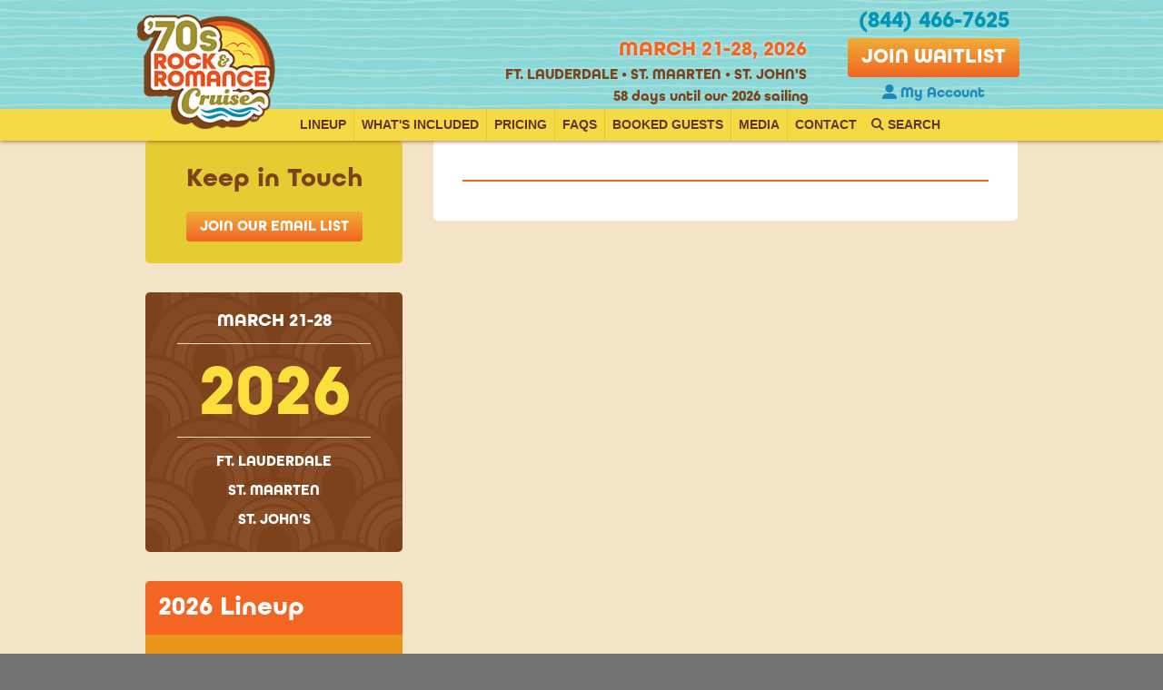

--- FILE ---
content_type: text/html; charset=UTF-8
request_url: https://rockandromancecruise.com/lodgefan
body_size: 12339
content:
<!DOCTYPE html>
  <html lang="en">
    <head>
      <!-- Google Tag Manager -->
      <script>(function(w,d,s,l,i){w[l]=w[l]||[];w[l].push({'gtm.start':
      new Date().getTime(),event:'gtm.js'});var f=d.getElementsByTagName(s)[0],
      j=d.createElement(s),dl=l!='dataLayer'?'&l='+l:'';j.async=true;j.src=
      'https://www.googletagmanager.com/gtm.js?id='+i+dl;f.parentNode.insertBefore(j,f);
      })(window,document,'script','dataLayer','GTM-W9SPNC');</script>
      <!-- End Google Tag Manager -->
      <meta charset="UTF-8">
      <meta http-equiv="x-ua-compatible" content="IE=edge">
      <meta http-equiv="Content-Type" content="text/html; charset=UTF-8">
      <meta name="viewport" content="width=device-width, initial-scale=1">
      <meta name="facebook-domain-verification" content="upqvk38hw9pzqljba4w677ek2rq8rc" />
      
      <link rel="canonical" href="https://rockandromancecruise.com/lodgefan/" />
      <link rel="shortcut icon" href="/favicon.ico">
      <link rel="apple-touch-icon" href="/apple-touch-icon.png">
      <link rel="stylesheet" href="//maxcdn.bootstrapcdn.com/font-awesome/4.6.0/css/font-awesome.min.css" media="all">
      <script src="https://kit.fontawesome.com/3e0966dabf.js" crossorigin="anonymous"></script>
      <!--add support for the latest version of font awesome-->
      <link rel="stylesheet" media="screen" href="//fonts.googleapis.com/css?family=Open+Sans:300,300italic,400,400italic,700italic,700|Lobster+Two:700italic,700">
      <link rel="stylesheet" href="https://rockandromancecruise.com/?css=styles/base.v.1746560118" type="text/css" />
      <script
        src="https://code.jquery.com/jquery-1.9.1.min.js"
        integrity="sha256-wS9gmOZBqsqWxgIVgA8Y9WcQOa7PgSIX+rPA0VL2rbQ="
        crossorigin="anonymous"></script>
    
      
      <!--[if IE 8]>
          <script src="/assets/scripts/html5shiv.js"></script>
          <script src="/assets/scripts/respond.js"></script>
      <![endif]-->
        <script src="/assets/scripts/_cruise.js?v=0.1"></script>
        <script type="text/javascript">
window.NREUM||(NREUM={}),__nr_require=function(t,n,e){function r(e){if(!n[e]){var o=n[e]={exports:{}};t[e][0].call(o.exports,function(n){var o=t[e][1][n];return r(o||n)},o,o.exports)}return n[e].exports}if("function"==typeof __nr_require)return __nr_require;for(var o=0;o<e.length;o++)r(e[o]);return r}({1:[function(t,n,e){function r(t){try{s.console&&console.log(t)}catch(n){}}var o,i=t("ee"),a=t(15),s={};try{o=localStorage.getItem("__nr_flags").split(","),console&&"function"==typeof console.log&&(s.console=!0,o.indexOf("dev")!==-1&&(s.dev=!0),o.indexOf("nr_dev")!==-1&&(s.nrDev=!0))}catch(c){}s.nrDev&&i.on("internal-error",function(t){r(t.stack)}),s.dev&&i.on("fn-err",function(t,n,e){r(e.stack)}),s.dev&&(r("NR AGENT IN DEVELOPMENT MODE"),r("flags: "+a(s,function(t,n){return t}).join(", ")))},{}],2:[function(t,n,e){function r(t,n,e,r,s){try{p?p-=1:o(s||new UncaughtException(t,n,e),!0)}catch(f){try{i("ierr",[f,c.now(),!0])}catch(d){}}return"function"==typeof u&&u.apply(this,a(arguments))}function UncaughtException(t,n,e){this.message=t||"Uncaught error with no additional information",this.sourceURL=n,this.line=e}function o(t,n){var e=n?null:c.now();i("err",[t,e])}var i=t("handle"),a=t(16),s=t("ee"),c=t("loader"),f=t("gos"),u=window.onerror,d=!1,l="nr@seenError",p=0;c.features.err=!0,t(1),window.onerror=r;try{throw new Error}catch(h){"stack"in h&&(t(8),t(7),"addEventListener"in window&&t(5),c.xhrWrappable&&t(9),d=!0)}s.on("fn-start",function(t,n,e){d&&(p+=1)}),s.on("fn-err",function(t,n,e){d&&!e[l]&&(f(e,l,function(){return!0}),this.thrown=!0,o(e))}),s.on("fn-end",function(){d&&!this.thrown&&p>0&&(p-=1)}),s.on("internal-error",function(t){i("ierr",[t,c.now(),!0])})},{}],3:[function(t,n,e){t("loader").features.ins=!0},{}],4:[function(t,n,e){function r(t){}if(window.performance&&window.performance.timing&&window.performance.getEntriesByType){var o=t("ee"),i=t("handle"),a=t(8),s=t(7),c="learResourceTimings",f="addEventListener",u="resourcetimingbufferfull",d="bstResource",l="resource",p="-start",h="-end",m="fn"+p,w="fn"+h,v="bstTimer",y="pushState",g=t("loader");g.features.stn=!0,t(6);var b=NREUM.o.EV;o.on(m,function(t,n){var e=t[0];e instanceof b&&(this.bstStart=g.now())}),o.on(w,function(t,n){var e=t[0];e instanceof b&&i("bst",[e,n,this.bstStart,g.now()])}),a.on(m,function(t,n,e){this.bstStart=g.now(),this.bstType=e}),a.on(w,function(t,n){i(v,[n,this.bstStart,g.now(),this.bstType])}),s.on(m,function(){this.bstStart=g.now()}),s.on(w,function(t,n){i(v,[n,this.bstStart,g.now(),"requestAnimationFrame"])}),o.on(y+p,function(t){this.time=g.now(),this.startPath=location.pathname+location.hash}),o.on(y+h,function(t){i("bstHist",[location.pathname+location.hash,this.startPath,this.time])}),f in window.performance&&(window.performance["c"+c]?window.performance[f](u,function(t){i(d,[window.performance.getEntriesByType(l)]),window.performance["c"+c]()},!1):window.performance[f]("webkit"+u,function(t){i(d,[window.performance.getEntriesByType(l)]),window.performance["webkitC"+c]()},!1)),document[f]("scroll",r,{passive:!0}),document[f]("keypress",r,!1),document[f]("click",r,!1)}},{}],5:[function(t,n,e){function r(t){for(var n=t;n&&!n.hasOwnProperty(u);)n=Object.getPrototypeOf(n);n&&o(n)}function o(t){s.inPlace(t,[u,d],"-",i)}function i(t,n){return t[1]}var a=t("ee").get("events"),s=t(18)(a,!0),c=t("gos"),f=XMLHttpRequest,u="addEventListener",d="removeEventListener";n.exports=a,"getPrototypeOf"in Object?(r(document),r(window),r(f.prototype)):f.prototype.hasOwnProperty(u)&&(o(window),o(f.prototype)),a.on(u+"-start",function(t,n){var e=t[1],r=c(e,"nr@wrapped",function(){function t(){if("function"==typeof e.handleEvent)return e.handleEvent.apply(e,arguments)}var n={object:t,"function":e}[typeof e];return n?s(n,"fn-",null,n.name||"anonymous"):e});this.wrapped=t[1]=r}),a.on(d+"-start",function(t){t[1]=this.wrapped||t[1]})},{}],6:[function(t,n,e){var r=t("ee").get("history"),o=t(18)(r);n.exports=r,o.inPlace(window.history,["pushState","replaceState"],"-")},{}],7:[function(t,n,e){var r=t("ee").get("raf"),o=t(18)(r),i="equestAnimationFrame";n.exports=r,o.inPlace(window,["r"+i,"mozR"+i,"webkitR"+i,"msR"+i],"raf-"),r.on("raf-start",function(t){t[0]=o(t[0],"fn-")})},{}],8:[function(t,n,e){function r(t,n,e){t[0]=a(t[0],"fn-",null,e)}function o(t,n,e){this.method=e,this.timerDuration=isNaN(t[1])?0:+t[1],t[0]=a(t[0],"fn-",this,e)}var i=t("ee").get("timer"),a=t(18)(i),s="setTimeout",c="setInterval",f="clearTimeout",u="-start",d="-";n.exports=i,a.inPlace(window,[s,"setImmediate"],s+d),a.inPlace(window,[c],c+d),a.inPlace(window,[f,"clearImmediate"],f+d),i.on(c+u,r),i.on(s+u,o)},{}],9:[function(t,n,e){function r(t,n){d.inPlace(n,["onreadystatechange"],"fn-",s)}function o(){var t=this,n=u.context(t);t.readyState>3&&!n.resolved&&(n.resolved=!0,u.emit("xhr-resolved",[],t)),d.inPlace(t,y,"fn-",s)}function i(t){g.push(t),h&&(x?x.then(a):w?w(a):(E=-E,O.data=E))}function a(){for(var t=0;t<g.length;t++)r([],g[t]);g.length&&(g=[])}function s(t,n){return n}function c(t,n){for(var e in t)n[e]=t[e];return n}t(5);var f=t("ee"),u=f.get("xhr"),d=t(18)(u),l=NREUM.o,p=l.XHR,h=l.MO,m=l.PR,w=l.SI,v="readystatechange",y=["onload","onerror","onabort","onloadstart","onloadend","onprogress","ontimeout"],g=[];n.exports=u;var b=window.XMLHttpRequest=function(t){var n=new p(t);try{u.emit("new-xhr",[n],n),n.addEventListener(v,o,!1)}catch(e){try{u.emit("internal-error",[e])}catch(r){}}return n};if(c(p,b),b.prototype=p.prototype,d.inPlace(b.prototype,["open","send"],"-xhr-",s),u.on("send-xhr-start",function(t,n){r(t,n),i(n)}),u.on("open-xhr-start",r),h){var x=m&&m.resolve();if(!w&&!m){var E=1,O=document.createTextNode(E);new h(a).observe(O,{characterData:!0})}}else f.on("fn-end",function(t){t[0]&&t[0].type===v||a()})},{}],10:[function(t,n,e){function r(t){var n=this.params,e=this.metrics;if(!this.ended){this.ended=!0;for(var r=0;r<d;r++)t.removeEventListener(u[r],this.listener,!1);if(!n.aborted){if(e.duration=a.now()-this.startTime,4===t.readyState){n.status=t.status;var i=o(t,this.lastSize);if(i&&(e.rxSize=i),this.sameOrigin){var c=t.getResponseHeader("X-NewRelic-App-Data");c&&(n.cat=c.split(", ").pop())}}else n.status=0;e.cbTime=this.cbTime,f.emit("xhr-done",[t],t),s("xhr",[n,e,this.startTime])}}}function o(t,n){var e=t.responseType;if("json"===e&&null!==n)return n;var r="arraybuffer"===e||"blob"===e||"json"===e?t.response:t.responseText;return h(r)}function i(t,n){var e=c(n),r=t.params;r.host=e.hostname+":"+e.port,r.pathname=e.pathname,t.sameOrigin=e.sameOrigin}var a=t("loader");if(a.xhrWrappable){var s=t("handle"),c=t(11),f=t("ee"),u=["load","error","abort","timeout"],d=u.length,l=t("id"),p=t(14),h=t(13),m=window.XMLHttpRequest;a.features.xhr=!0,t(9),f.on("new-xhr",function(t){var n=this;n.totalCbs=0,n.called=0,n.cbTime=0,n.end=r,n.ended=!1,n.xhrGuids={},n.lastSize=null,p&&(p>34||p<10)||window.opera||t.addEventListener("progress",function(t){n.lastSize=t.loaded},!1)}),f.on("open-xhr-start",function(t){this.params={method:t[0]},i(this,t[1]),this.metrics={}}),f.on("open-xhr-end",function(t,n){"loader_config"in NREUM&&"xpid"in NREUM.loader_config&&this.sameOrigin&&n.setRequestHeader("X-NewRelic-ID",NREUM.loader_config.xpid)}),f.on("send-xhr-start",function(t,n){var e=this.metrics,r=t[0],o=this;if(e&&r){var i=h(r);i&&(e.txSize=i)}this.startTime=a.now(),this.listener=function(t){try{"abort"===t.type&&(o.params.aborted=!0),("load"!==t.type||o.called===o.totalCbs&&(o.onloadCalled||"function"!=typeof n.onload))&&o.end(n)}catch(e){try{f.emit("internal-error",[e])}catch(r){}}};for(var s=0;s<d;s++)n.addEventListener(u[s],this.listener,!1)}),f.on("xhr-cb-time",function(t,n,e){this.cbTime+=t,n?this.onloadCalled=!0:this.called+=1,this.called!==this.totalCbs||!this.onloadCalled&&"function"==typeof e.onload||this.end(e)}),f.on("xhr-load-added",function(t,n){var e=""+l(t)+!!n;this.xhrGuids&&!this.xhrGuids[e]&&(this.xhrGuids[e]=!0,this.totalCbs+=1)}),f.on("xhr-load-removed",function(t,n){var e=""+l(t)+!!n;this.xhrGuids&&this.xhrGuids[e]&&(delete this.xhrGuids[e],this.totalCbs-=1)}),f.on("addEventListener-end",function(t,n){n instanceof m&&"load"===t[0]&&f.emit("xhr-load-added",[t[1],t[2]],n)}),f.on("removeEventListener-end",function(t,n){n instanceof m&&"load"===t[0]&&f.emit("xhr-load-removed",[t[1],t[2]],n)}),f.on("fn-start",function(t,n,e){n instanceof m&&("onload"===e&&(this.onload=!0),("load"===(t[0]&&t[0].type)||this.onload)&&(this.xhrCbStart=a.now()))}),f.on("fn-end",function(t,n){this.xhrCbStart&&f.emit("xhr-cb-time",[a.now()-this.xhrCbStart,this.onload,n],n)})}},{}],11:[function(t,n,e){n.exports=function(t){var n=document.createElement("a"),e=window.location,r={};n.href=t,r.port=n.port;var o=n.href.split("://");!r.port&&o[1]&&(r.port=o[1].split("/")[0].split("@").pop().split(":")[1]),r.port&&"0"!==r.port||(r.port="https"===o[0]?"443":"80"),r.hostname=n.hostname||e.hostname,r.pathname=n.pathname,r.protocol=o[0],"/"!==r.pathname.charAt(0)&&(r.pathname="/"+r.pathname);var i=!n.protocol||":"===n.protocol||n.protocol===e.protocol,a=n.hostname===document.domain&&n.port===e.port;return r.sameOrigin=i&&(!n.hostname||a),r}},{}],12:[function(t,n,e){function r(){}function o(t,n,e){return function(){return i(t,[f.now()].concat(s(arguments)),n?null:this,e),n?void 0:this}}var i=t("handle"),a=t(15),s=t(16),c=t("ee").get("tracer"),f=t("loader"),u=NREUM;"undefined"==typeof window.newrelic&&(newrelic=u);var d=["setPageViewName","setCustomAttribute","setErrorHandler","finished","addToTrace","inlineHit","addRelease"],l="api-",p=l+"ixn-";a(d,function(t,n){u[n]=o(l+n,!0,"api")}),u.addPageAction=o(l+"addPageAction",!0),u.setCurrentRouteName=o(l+"routeName",!0),n.exports=newrelic,u.interaction=function(){return(new r).get()};var h=r.prototype={createTracer:function(t,n){var e={},r=this,o="function"==typeof n;return i(p+"tracer",[f.now(),t,e],r),function(){if(c.emit((o?"":"no-")+"fn-start",[f.now(),r,o],e),o)try{return n.apply(this,arguments)}catch(t){throw c.emit("fn-err",[arguments,this,t],e),t}finally{c.emit("fn-end",[f.now()],e)}}}};a("setName,setAttribute,save,ignore,onEnd,getContext,end,get".split(","),function(t,n){h[n]=o(p+n)}),newrelic.noticeError=function(t){"string"==typeof t&&(t=new Error(t)),i("err",[t,f.now()])}},{}],13:[function(t,n,e){n.exports=function(t){if("string"==typeof t&&t.length)return t.length;if("object"==typeof t){if("undefined"!=typeof ArrayBuffer&&t instanceof ArrayBuffer&&t.byteLength)return t.byteLength;if("undefined"!=typeof Blob&&t instanceof Blob&&t.size)return t.size;if(!("undefined"!=typeof FormData&&t instanceof FormData))try{return JSON.stringify(t).length}catch(n){return}}}},{}],14:[function(t,n,e){var r=0,o=navigator.userAgent.match(/Firefox[\/\s](\d+\.\d+)/);o&&(r=+o[1]),n.exports=r},{}],15:[function(t,n,e){function r(t,n){var e=[],r="",i=0;for(r in t)o.call(t,r)&&(e[i]=n(r,t[r]),i+=1);return e}var o=Object.prototype.hasOwnProperty;n.exports=r},{}],16:[function(t,n,e){function r(t,n,e){n||(n=0),"undefined"==typeof e&&(e=t?t.length:0);for(var r=-1,o=e-n||0,i=Array(o<0?0:o);++r<o;)i[r]=t[n+r];return i}n.exports=r},{}],17:[function(t,n,e){n.exports={exists:"undefined"!=typeof window.performance&&window.performance.timing&&"undefined"!=typeof window.performance.timing.navigationStart}},{}],18:[function(t,n,e){function r(t){return!(t&&t instanceof Function&&t.apply&&!t[a])}var o=t("ee"),i=t(16),a="nr@original",s=Object.prototype.hasOwnProperty,c=!1;n.exports=function(t,n){function e(t,n,e,o){function nrWrapper(){var r,a,s,c;try{a=this,r=i(arguments),s="function"==typeof e?e(r,a):e||{}}catch(f){l([f,"",[r,a,o],s])}u(n+"start",[r,a,o],s);try{return c=t.apply(a,r)}catch(d){throw u(n+"err",[r,a,d],s),d}finally{u(n+"end",[r,a,c],s)}}return r(t)?t:(n||(n=""),nrWrapper[a]=t,d(t,nrWrapper),nrWrapper)}function f(t,n,o,i){o||(o="");var a,s,c,f="-"===o.charAt(0);for(c=0;c<n.length;c++)s=n[c],a=t[s],r(a)||(t[s]=e(a,f?s+o:o,i,s))}function u(e,r,o){if(!c||n){var i=c;c=!0;try{t.emit(e,r,o,n)}catch(a){l([a,e,r,o])}c=i}}function d(t,n){if(Object.defineProperty&&Object.keys)try{var e=Object.keys(t);return e.forEach(function(e){Object.defineProperty(n,e,{get:function(){return t[e]},set:function(n){return t[e]=n,n}})}),n}catch(r){l([r])}for(var o in t)s.call(t,o)&&(n[o]=t[o]);return n}function l(n){try{t.emit("internal-error",n)}catch(e){}}return t||(t=o),e.inPlace=f,e.flag=a,e}},{}],ee:[function(t,n,e){function r(){}function o(t){function n(t){return t&&t instanceof r?t:t?c(t,s,i):i()}function e(e,r,o,i){if(!l.aborted||i){t&&t(e,r,o);for(var a=n(o),s=h(e),c=s.length,f=0;f<c;f++)s[f].apply(a,r);var d=u[y[e]];return d&&d.push([g,e,r,a]),a}}function p(t,n){v[t]=h(t).concat(n)}function h(t){return v[t]||[]}function m(t){return d[t]=d[t]||o(e)}function w(t,n){f(t,function(t,e){n=n||"feature",y[e]=n,n in u||(u[n]=[])})}var v={},y={},g={on:p,emit:e,get:m,listeners:h,context:n,buffer:w,abort:a,aborted:!1};return g}function i(){return new r}function a(){(u.api||u.feature)&&(l.aborted=!0,u=l.backlog={})}var s="nr@context",c=t("gos"),f=t(15),u={},d={},l=n.exports=o();l.backlog=u},{}],gos:[function(t,n,e){function r(t,n,e){if(o.call(t,n))return t[n];var r=e();if(Object.defineProperty&&Object.keys)try{return Object.defineProperty(t,n,{value:r,writable:!0,enumerable:!1}),r}catch(i){}return t[n]=r,r}var o=Object.prototype.hasOwnProperty;n.exports=r},{}],handle:[function(t,n,e){function r(t,n,e,r){o.buffer([t],r),o.emit(t,n,e)}var o=t("ee").get("handle");n.exports=r,r.ee=o},{}],id:[function(t,n,e){function r(t){var n=typeof t;return!t||"object"!==n&&"function"!==n?-1:t===window?0:a(t,i,function(){return o++})}var o=1,i="nr@id",a=t("gos");n.exports=r},{}],loader:[function(t,n,e){function r(){if(!x++){var t=b.info=NREUM.info,n=l.getElementsByTagName("script")[0];if(setTimeout(u.abort,3e4),!(t&&t.licenseKey&&t.applicationID&&n))return u.abort();f(y,function(n,e){t[n]||(t[n]=e)}),c("mark",["onload",a()+b.offset],null,"api");var e=l.createElement("script");e.src="https://"+t.agent,n.parentNode.insertBefore(e,n)}}function o(){"complete"===l.readyState&&i()}function i(){c("mark",["domContent",a()+b.offset],null,"api")}function a(){return E.exists&&performance.now?Math.round(performance.now()):(s=Math.max((new Date).getTime(),s))-b.offset}var s=(new Date).getTime(),c=t("handle"),f=t(15),u=t("ee"),d=window,l=d.document,p="addEventListener",h="attachEvent",m=d.XMLHttpRequest,w=m&&m.prototype;NREUM.o={ST:setTimeout,SI:d.setImmediate,CT:clearTimeout,XHR:m,REQ:d.Request,EV:d.Event,PR:d.Promise,MO:d.MutationObserver};var v=""+location,y={beacon:"bam.nr-data.net",errorBeacon:"bam.nr-data.net",agent:"js-agent.newrelic.com/nr-1071.min.js"},g=m&&w&&w[p]&&!/CriOS/.test(navigator.userAgent),b=n.exports={offset:s,now:a,origin:v,features:{},xhrWrappable:g};t(12),l[p]?(l[p]("DOMContentLoaded",i,!1),d[p]("load",r,!1)):(l[h]("onreadystatechange",o),d[h]("onload",r)),c("mark",["firstbyte",s],null,"api");var x=0,E=t(17)},{}]},{},["loader",2,10,4,3]);
;NREUM.info={beacon:"bam.nr-data.net",errorBeacon:"bam.nr-data.net",licenseKey:"4e74cce4f9",applicationID:"19607661",sa:1}
</script>
        <script type="application/ld+json">
					{
						"@context": "http://schema.org/",
						"@type": "Corporation",
						"name": "'70s Rock and Romance Cruise",
						"alternateName": "Direct Holdings Global/StarVista LIVE",
							"description": "Experience five days of '70s Rock and Romance music, memories and fun. Relive the early days of soft rock - join us for the feel good voyage of a lifetime!",
						"url" : "https://rockandromance.com",
						"logo" : "https://rockandromancecruise.com/assets/images/Header-logo.png",
						"image" : "https://rockandromancecruise.com/assets/images/Header-logo.png",
						"address":
							{
								"@type": "PostalAddress",
								"streetAddress": "Office 4161, 1775 Tysons Blvd 5th floor",
								"addressLocality": "Tysons",
								"addressRegion": "VA",
								"postalCode": "22103",
								"addressCountry": "USA"
							},
						"sameAs":[
							"https://www.facebook.com/rockandromancecruise",
"https://www.instagram.com/rockandromancecruise/",
"https://www.youtube.com/channel/UCsWlLj1XiPIqIpeGhAmynuA",
"https://open.spotify.com/playlist/2Gqz1wCy1Z8SKondhBvYLu?si=579f2b1fd7bd4c4f&amp;nd=1&amp;dlsi=f9414f410d6646ac"
						]
					}
					</script>
        <script type="text/javascript">
          (function(c,l,a,r,i,t,y){c[a]=c[a]||function(){(c[a].q=c[a].q||[]).push(arguments)};
              t=l.createElement(r);t.async=1;t.src="https://www.clarity.ms/tag/"+i;
              y=l.getElementsByTagName(r)[0];y.parentNode.insertBefore(t,y);
          })(window, document, "clarity", "script", "hcq7mpt5f3");
        </script>
    </head>

  <body>
  <!-- Google Tag Manager (noscript) -->
  <noscript><iframe src="https://www.googletagmanager.com/ns.html?id=GTM-W9SPNC" height="0" width="0" style="display:none;visibility:hidden"></iframe></noscript>
  <!-- End Google Tag Manager (noscript) -->
  <header class="fontBold">
    
    
    <div class="header-top gothic">
      <div class="wrapper cleared">
        <ul class="inlineBlock headerList">
          <li id="headerItem1">
            <a href="https://rockandromancecruise.com/"><img src="/assets/images/Header-logo.png" alt="Rock and Romance Cruise"></a>
          </li>
          <li id="countdown-timer" class="timer-widget"></li>          
          <li class="pull-right uppercase strong" id="headerItem2">
            <p class="date h3">March 21-28, 2026</p>
            
            
                      <p class="globalPorts h6">
            
                        Ft. Lauderdale &bull;
            
            
            
                        St. Maarten &bull;
            
            
            
                        St. John's
            
                      </p>
            
            
          </li>
          <li class="center" id="headerItem3">
            <a href="tel:844-466-7625" class="h3 teal call" onclick="_gaq.push(['_trackEvent', 'Phone Call', 'click']);"><strong>(844) 466-7625</strong></a>
            <a href="/cabin-waitlist/" class="button" target="_self">Join Waitlist</a>
            <p class="account"><a href=https://starvistalive.rezmagic.com/Booking/Account/LogOn target="_blank"><i class="fas fa-user-alt"></i> My Account</a></p>
          </li>
        </ul>
        
      </div><!-- /.wrapper -->
    </div><!-- /.header-top -->
    <a href="#main-nav" class="nav-toggle">
        <strong><i class="fas fa-bars"></i></strong>
      </a>
    <nav id="main-nav" class="cleared">
      <div class="wrapper cleared">
        <ul class="smaller">
          <li class="first">
            <a href="/lineup">Lineup</a>
            <ul>
<li class="first last"><a href="/lineup/2026-lineup/">2026 Lineup</a></li>
</ul>
            
          </li>
          <li>
            <a href="/whats-included">What's Included</a>
            <ul>
<li class="first"><a href="/whats-included/the-ship/">The Ship</a>
<ul>
<li class="first"><a href="/whats-included/the-ship/staterooms/">Staterooms</a></li>
<li><a href="/whats-included/the-ship/restaurants-and-bars/">Restaurants &amp; Bars</a></li>
<li><a href="/whats-included/the-ship/shopping-other-services/">Shopping &amp; Other Services</a></li>
<li class="last"><a href="/whats-included/the-ship/onboard-amenities/">Onboard Amenities</a></li>
</ul>
</li>
<li class="last"><a href="/whats-included/itinerary/">Itinerary</a>
<ul>
<li class="first last"><a href="/whats-included/itinerary/ports-of-call/">2026 Ports of Call</a></li>
</ul>
</li>
</ul>
          </li>
          <li>
            <a href="/pricing">Pricing</a>
            <ul>
<li class="first"><a href="/pricing/cabin-prices/">Cabin Prices</a></li>
<li><a href="/pricing/payment-plans/">Payment Plans</a>
<ul>
<li class="first last"><a href="/pricing/payment-plans/book-now-pay-over-time-with-flex-pay/"> Book Now, Pay Later with Flex Pay</a></li>
</ul>
</li>
<li class="last"><a href="/pricing/group-leaders/">Group Leaders</a>
<ul>
<li class="first"><a href="/pricing/group-leaders/group-leader-program-details/">Group Leader Program Details</a></li>
<li><a href="/pricing/group-leaders/register-for-the-group-leader-program/">Group Leader Program Terms and Conditions</a></li>
<li><a href="/pricing/group-leaders/register-for-group-leader-program/">Register for Group Leader Program</a></li>
</ul>
</li>
</ul>
          </li>
          <li>
            <a href="/faqs">FAQs</a>
            
          </li>
          <li>
            <a href="/booked-guests">Booked Guests</a>
            <ul>
<li class="first"><a href="/booked-guests/basic-pre-cruise-details/">Basic Pre-Cruise Details</a></li>
<li><a href="/booked-guests/schedule2/">Performance Schedule</a>
<ul>
<li class="first"><a href="/booked-guests/schedule2/navigating-our-schedule/">Navigating Our Schedule</a></li>
<li class="last"><a href="/booked-guests/schedule2/download-the-svl-schedule-app/">Download the SVL Schedule App!</a></li>
</ul>
</li>
<li><a href="/booked-guests/my-account/">My Account</a></li>
<li><a href="/booked-guests/hotel-info/">Hotel Info</a></li>
<li><a href="/booked-guests/accessibility/">Accessibility</a>
<ul>
<li class="last"><a href="/booked-guests/accessibility/special-assistance-form/">2026 Special Assistance Form</a></li>
</ul>
</li>
<li><a href="/booked-guests/seating-procedures/">Seating Procedures</a></li>
<li class="last"><a href="/booked-guests/ground-transportation/">Ground Transportation</a></li>
</ul>
          </li>
          <li class="right-drop">
            <a href="/media">Media</a>
            <ul>
<li class="first" id="nav-media-photo-gallery"><a href="/media/photo-gallery/">Photo Gallery</a>
<ul>
<li class="first" id="nav-media-photo-gallery-2025-cruise-photos"><a href="/media/photo-gallery/2025-cruise-photos/">2025 Cruise Photos</a></li>
<li id="nav-media-photo-gallery-2024-cruise-photos"><a href="/media/photo-gallery/2024-cruise-photos/">2024 Cruise Photos</a></li>
<li id="nav-media-photo-gallery-2023-cruise-photos"><a href="/media/photo-gallery/2023-cruise-photos/">2023 Cruise Photos</a></li>
<li id="nav-media-photo-gallery-2022-cruise-photos"><a href="/media/photo-gallery/2022-cruise-photos/">2022 Cruise Photos</a></li>
<li id="nav-media-photo-gallery-2020-cruise-photos"><a href="/media/photo-gallery/2020-cruise-photos/">2020 Cruise Photos</a></li>
</ul>
</li>
<li id="nav-media-videos"><a href="/media/videos/">Videos</a></li>
<li id="nav-media-news-index"><a href="/media/news-index/">News</a></li>
<li id="nav-media-partners"><a href="/media/partners/">Marketing Partners &amp; Charitable Relationships</a></li>
<li class="last" id="nav-media-spotify"><a href="/media/spotify/">Listen to our Spotify Playlist</a></li>
</ul>
          </li>
          <li class="right-drop">
            <a href="/contact">Contact</a>
            <ul>
<li class="first"><a href="/contact/contact-us/">Contact Us</a></li>
<li class="last"><a href="/contact/travel-agents/">Travel Agents</a>
<ul>
<li><a href="/contact/travel-agents/what-cruises-qualify-for-travel-agents-compensation/">What Cruises Qualify for Travel Agents Compensation?</a></li>
<li><a href="/contact/travel-agents/what-are-the-compensation-levels/">What Are the Compensation Levels?</a></li>
<li><a href="/contact/travel-agents/how-does-the-booking-process-work/">How Does the Booking Process Work?</a></li>
<li><a href="/contact/travel-agents/how-can-i-obtain-cruise-marketing-materials/">How Can I Obtain Cruise Marketing Materials?</a></li>
<li class="last"><a href="/contact/travel-agents/terms-and-conditions/">Terms and Conditions</a></li>
</ul>
</li>
</ul>
          </li>
          <li id="search-trigger" class="last right-drop">
            <a href="/search"><i class="fa fa-search" aria-hidden="true"></i> Search</a>

            <div id="search-box" style="display: none;"></div>

          </li>
        </ul>
        <ul id="nav-videos-main" class="js-nav">
        
          <li class=""><a href="/media/videos/2025-rock-romance-cruise-recap">2025 Rock &amp; Romance Cruise Recap</a></li>
        
          <li class=""><a href="/media/videos/our-2026-ship-the-celebrity-silhouette">Our 2026 Ship - The Celebrity Silhouette</a></li>
        
          <li class=""><a href="/media/videos/are-you-ready-to-rock">Are You Ready to Rock?!</a></li>
        
          <li class=""><a href="/media/videos/well-be-back-on-the-70s-rock-romance-cruise">We&#8217;ll Be Back!&#8221; on the &#8216;70s Rock &amp; Romance Cruise</a></li>
        
          <li class=""><a href="/media/videos/join-our-celebration-of-the-70s">Join Our Celebration of the &#8216;70s!</a></li>
        
          <li class=""><a href="/media/videos/behind-the-scene-with-colleen-jason-scheff">Behind The Scene With Colleen: Jason Scheff (Podcast)</a></li>
        
          <li class=""><a href="/media/videos/why-our-guests-rebook-year-after-year">Why Our Guests Rebook, Year After Year!</a></li>
        
          <li class=""><a href="/media/videos/a-tribute-to-rock-romance-legends">A Tribute to Rock &amp; Romance Legends</a></li>
        
          <li class=""><a href="/media/videos/seven-nights-of-music-on-the-70s-rock-romance-cruise">Seven Nights of Music on the &#8216;70s Rock &amp; Romance Cruise!</a></li>
        
          <li class=""><a href="/media/videos/nightly-theme-parties-on-the-70s-rock-romance-cruise">Nightly Theme Parties on the &#8216;70s Rock &amp; Romance Cruise!</a></li>
        
          <li class=""><a href="/media/videos/join-the-feel-good-party-at-sea-in-2020">Join the Feel Good Party at Sea in 2020!</a></li>
        
          <li class=""><a href="/media/videos/join-the-70s-rock-romance-cruise-2020">Join the &#8216;70s Rock &amp; Romance Cruise 2020!</a></li>
        
          <li class=""><a href="/media/videos/the-bands-we-grew-up-with">The Bands We Grew Up With</a></li>
        
          <li class=""><a href="/media/videos/come-experience-the-70s-rock-romance-cruise">Come Experience the &#8216;70s Rock &amp; Romance Cruise!</a></li>
        
          <li class=""><a href="/media/videos/join-us-on-the-feel-good-party-at-sea">Join Us on the Feel Good Party at Sea</a></li>
        
          <li class=""><a href="/media/videos/america-videos-pt1">America on the &#8216;70s Rock &amp; Romance Cruise Part 1</a></li>
        
          <li class=""><a href="/media/videos/america-videos-pt2">America on the &#8216;70s Rock &amp; Romance Cruise Part 2</a></li>
        
          <li class=""><a href="/media/videos/america-videos-pt3">America on the &#8216;70s Rock &amp; Romance Cruise Part 3</a></li>
        
          <li class=""><a href="/media/videos/the-70s-rock-amp-romance-cruise-2017-highlight-reel">The &#8216;70s Rock &amp; Romance Cruise 2017 Highlight Reel</a></li>
        
          <li class=""><a href="/media/videos/join-us-on-the-feel-good-party-at-sea-in-2018">Join Us On The Feel Good Party At Sea in 2018!</a></li>
        
          <li class=""><a href="/media/videos/rnr-2017-passenger-testimonial">The &#8216;70s Rock &amp; Romance Cruise 2017 Passenger Testimonial - Great Times!</a></li>
        
          <li class=""><a href="/media/videos/what-is-delilah-looking-forward-to">What is Delilah looking forward to?</a></li>
        
          <li class=""><a href="/media/videos/delilah-cant-wait-to-know-more-about-her-fans">Delilah can&#8217;t wait to know more about her fans!</a></li>
        
          <li class=""><a href="/media/videos/a-word-from...peter-frampton">A word from&#8230;Peter Frampton!</a></li>
        
          <li class="last"><a href="/media/videos/join-us-on-the-2017-rock-romance-cruise">Fall in love with the soft rock of the ‘70s all over again</a></li>
        
        </ul>
        <ul id="nav-news-main" class="js-nav">
        
            <li class=""><a href="/news/70s-rock-romance-cruise-raises-233k-for-st-jude-childrens-research-hospital">70s Rock &amp; Romance Cruise Raises $233,000 for St. Jude Children’s Research Hospital®</a></li>
        
            <li class=""><a href="/news/explore-the-celebrity-silhouette">Explore the Celebrity Silhouette - Our 2026 Ship!</a></li>
        
            <li class=""><a href="/news/starvista-live-announces-fundraising-initiative-for-st-jude-childrens-research-hospital">StarVista LIVE announces fundraising initiative for St. Jude Children’s Research Hospital®</a></li>
        
            <li class=""><a href="/news/the-70s-rock-romance-cruise-is-back-in-2023">The &#8216;70s Rock &amp; Romance Cruise is Back in 2023!</a></li>
        
            <li class="last"><a href="/news/a-letter-from-the-executive-producer-aug-2021">A Letter from the Executive Producer</a></li>
        
          <li class="last active"><a href="/news">See All</a></li>
        </ul>
      </div><!-- /.wrapper -->
    </nav>
  </header>
  



<div class="content">
  <div class="wrapper cleared">

    <div class="main">
      <h1></h1>

      



  


    </div>

    <div class="sidebar ">

      


      <div class="signup center">
        <h2>Keep in Touch</h2>
        <a class="button orangebtn" href="/email-preferences">Join Our Email List</a>
      </div>




      <div class="ad center uppercase gothic">
        <a class="whiteFont center" href="">
          <h5>March 21-28</h5>
          <p>2026</p>
          <ul>
	<li>Ft. Lauderdale</li>
	<li>St. Maarten</li>
	<li>St. John&#39;s</li>
</ul>
        </a>
      </div>




 
      <div class="ad-lineup gothic whiteFont">
        <h2>2026 <strong>Lineup</strong></h2>
        <ul>
          
            
              <li><strong>America</strong></li>
            
          
            
              <li><strong>Kansas</strong></li>
            
          
            
              <li><strong>Don Felder formerly of The Eagles</strong></li>
            
          
            
              <li><strong>Lou Gramm The Original Voice of Foreigner</strong></li>
            
          
            
              <li><strong>Alan Parsons Live Project</strong></li>
            
          
            
              <li><strong>Pablo Cruise</strong></li>
            
          
            
              <li><strong>Ambrosia</strong></li>
            
          
            
              <li><strong>The Marshall Tucker Band</strong></li>
            
          
            
              <li><strong>Melissa Manchester</strong></li>
            
          
            
              <li><strong>Leonid &amp; Friends</strong></li>
            
          
            
              <li><strong>Bay City Rollers</strong></li>
            
          
            
              <li><strong>Bo Donaldson and The Heywoods</strong></li>
            
          
            
              <li><strong>The Sweet</strong></li>
            
          
            
              <li><strong>Heart by Heart feat. Steve Fossen &amp; Michael Derosier of Heart</strong></li>
            
          
            
              <li><strong>Bad Company Legacy featuring Dave &quot;Bucket&quot; Colwell and Robert Hart</strong></li>
            
          
            
              <li><strong>Queen Nation</strong></li>
            
          
            
              <li><strong>The Concert: A Tribute to ABBA</strong></li>
            
          
            
              <li><strong>Toast - The Ultimate Bread Experience</strong></li>
            
          
            
              <li><strong>Yacht Rock Schooner</strong></li>
            
          
            
              <li><strong>Vision</strong></li>
            
          
            
              <li><strong>The Newbees</strong></li>
            
          
            
              <li><strong>Hal Bruce</strong></li>
            
          
            
              <li><strong>The LSB Experience</strong></li>
            
          
            
              <li><strong>Bad Ass Brass</strong></li>
            
          
            
              <li><strong>The Winner Takes It All - The ABBA Story</strong></li>
            
          
            
              <li class="last"><strong>And Many More To Be Added!</strong></li>
            
          
        </ul>
      </div>





      <div class="box">
        <img src="/assets/images/palm-promise.jpg" alt="Our Promise">
        <div class="border">
          <h2>Our Promise</h2>
          <p>StarVista LIVE promises to provide you with a unique entertainment experience, bringing you together with a community of like-minded enthusiasts to relive favorite moments, create new memories, and enjoy unparalleled access to the superstars you love.&nbsp;</p>
        </div>
      </div>



    </div>
  </div>
</div>  
  
  <footer>
    <div class="footer-top">
      <div class="wrapper cleared">
        <nav class="cleared">
          <div class="col col1">
            <p><strong><a href="/lineup">Lineup</a></strong></p>

<ul>
	<li><a href="/lineup/">Full Lineup</a></li>
</ul>
          </div><!-- /.col -->
          <div class="col col2">
            
            <p><strong><a href="/whats-included">What's Included</a></strong></p>
            <ul>
<li class="first"><a href="/whats-included/the-ship/">The Ship</a></li>
<li class="last"><a href="/whats-included/itinerary/">Itinerary</a></li>
</ul>
          </div><!-- /.col -->
          <div class="col col3">
            
            <p><strong><a href="/pricing">Pricing</a></strong></p>
            <ul>
<li class="first"><a href="/pricing/cabin-prices/">Cabin Prices</a></li>
<li><a href="/pricing/payment-plans/">Payment Plans</a></li>
<li class="last"><a href="/pricing/group-leaders/">Group Leaders</a></li>
</ul>
          </div><!-- /.col -->
          <div class="col col4">
            
            <p><strong><a href="/faqs">FAQs</a></strong></p>
          </div><!-- /.col -->
          <div class="col col5">
            
            <p><strong><a href="/booked-guests">Booked Guests</a></strong></p>
            <ul>
<li class="first"><a href="/booked-guests/basic-pre-cruise-details/">Basic Pre-Cruise Details</a></li>
<li><a href="/booked-guests/schedule2/">Performance Schedule</a></li>
<li><a href="/booked-guests/my-account/">My Account</a></li>
<li><a href="/booked-guests/hotel-info/">Hotel Info</a></li>
<li><a href="/booked-guests/accessibility/">Accessibility</a></li>
<li><a href="/booked-guests/seating-procedures/">Seating Procedures</a></li>
<li class="last"><a href="/booked-guests/ground-transportation/">Ground Transportation</a></li>
</ul>            
          </div><!-- /.col -->
          <div class="col col6">
            
            <p><strong><a href="/media">Media</a></strong></p>
            <ul>
<li class="first"><a href="/media/photo-gallery/">Photo Gallery</a></li>
<li><a href="/media/videos/">Videos</a></li>
<li><a href="/media/news-index/">News</a></li>
<li><a href="/media/partners/">Marketing Partners &amp; Charitable Relationships</a></li>
<li class="last"><a href="/media/spotify/">Listen to our Spotify Playlist</a></li>
</ul>
          </div><!-- /.col -->
          <div class="col col7">
            
            <p><strong><a href="/contact">Contact</a></strong></p>
            <ul>
<li class="first"><a href="/contact/contact-us/">Contact Us</a></li>
<li class="last"><a href="/contact/travel-agents/">Travel Agents</a></li>
</ul>
          </div><!-- /.col -->
        </nav>
        <div class="book center gothic">
          
            <a href="/cabin-waitlist/" class="button" target="_self">Join Waitlist</a>
          
          <br>
          <a href="tel:844-855-6258" class="h3 whiteFont" onclick="_gaq.push(['_trackEvent', 'Phone Call', 'click']);"><strong>(844) 466-7625</strong></a>
        </div><!-- /.book -->
          <div class="connect">
            <p><strong>Connect With Us</strong></p>
            <div class="social">
              
                <ul>
                  <li class="facebook"><a title="'70s Rock and Romance Cruise on Facebook" href="https://www.facebook.com/rockandromancecruise">'70s Rock and Romance Cruise on Facebook</a></li>
                
              
                
                  <li class="instagram"><a title="'70s Rock and Romance Cruise on Instagram" href="https://www.instagram.com/rockandromancecruise/">'70s Rock and Romance Cruise on Instagram</a></li>
                
              
                
                  <li class="youtube"><a title="'70s Rock and Romance Cruise on YouTube" href="https://www.youtube.com/channel/UCsWlLj1XiPIqIpeGhAmynuA">'70s Rock and Romance Cruise on YouTube</a></li>
                
              
                
                  <li class="spotify"><a title="'70s Rock and Romance Cruise on Spotify" href="https://open.spotify.com/playlist/2Gqz1wCy1Z8SKondhBvYLu?si=579f2b1fd7bd4c4f&amp;nd=1&amp;dlsi=f9414f410d6646ac">'70s Rock and Romance Cruise on Spotify</a></li>
                
              
            </div>
          </div><!-- /.connect -->
      </div><!-- /.wrapper -->
    </div><!-- /.footer-top -->

    <div class="footer-bottom">
      <div class="wrapper cleared">
        <div class="cruises cleared">
          <a href="https://www.maltshopcruise.com" target="_blank"><img src="/assets/images/cruise3.png" alt="Malt Shop Memories Cruise"></a>
          <a href="https://www.soultraincruise.com" target="_blank"><img src="/assets/images/stc-footer-new.png" alt="Soul Train Cruise"></a>
          <a href="https://www.countrymusiccruise.com" target="_blank"><img src="/assets/images/cruise6.png" alt="The Country Music Cruise"></a>
          <a href="https://www.flowerpowercruise.com" target="_blank"><img src="/assets/images/fpc-footer.png" alt="Flower Power Cruise"></a>
          <a href="https://rockandromancecruise.com" target="_blank"><img src="/assets/images/rnr-footer-logo.png" alt="Rock and Romance Cruise"></a>
          <a href="https://ultimatediscocruise.com" target="_blank"><img src="/assets/images/DSC-and-Beyond-footer.png" alt="Ultimate Disco Cruise"></a>
          <a href="https://sandybeachescruises.com" target="_blank"><img src="/assets/images/SBCfooter-adj.png" alt="Sandy Beaches"></a>
          <a href="https://bigeasycruise.com" target="_blank"><img src="/assets/images/BECfooter.png" alt="Sandy Beaches"></a>
        </div><!-- /.cruises -->
        <p>
          <small>
            &copy; 2012-2026 StarVista LIVE, LLC<br>
            <strong>Info for:</strong> <a href="/contact/travel-agents">Travel Agents</a> | <a href="/contact/group-leaders">Group Leaders</a> <!-- | <a href="#">Travel Groups</a> --><br>
            <a href="/terms-of-purchase" rel="nofollow">Cruise Terms of Purchase</a> | <a href="/cruise-terms-and-conditions" rel="nofollow">Cruise Terms and Conditions</a><br><a href="/privacy-policy" rel="nofollow">Privacy Policy</a> | <a href="/terms-of-use" rel="nofollow">Terms of Use</a> | <a href="/site-map">Site Map</a>
          </small>
        </p>
        <div class="credits cleared">
          <a href="https://starvistalive.com"><img src="/assets/images/logo-star-vista-live.png" alt="StarVista Entertainment"></a>
        </div><!-- /.credits -->
      </div><!-- /.wrapper -->
    </div><!-- /.footer-bottom -->

  </footer>





  <script>
    // Set date we're counting down to
    var countDownDate = new Date("March 21, 2026 17:00:00").getTime();
    
    // Set interval for checking time (every second)
    var x = setInterval(function(){
      
    // Get current time
      var now = new Date().getTime();
    
    // Find diff between dates
      var difference = countDownDate - now;
      
    // time calcs for days, hours, minutes and seconds since everthing's in milliseconds in javascript world
      var days    = Math.floor(difference / (1000 * 60 * 60 * 24));
      var hours   = Math.floor((difference % (1000 * 60 * 60 * 24)) / (1000 * 60 * 60));
      var minutes = Math.floor((difference % (1000 * 60 * 60)) / (1000 * 60));
      var seconds = Math.floor((difference % (1000 * 60)) / (1000));
      
    // display results in element with id="countdown-timer"
      document.getElementById("countdown-timer").innerHTML = days + " days until our 2026 sailing";
      
    // what to do if countdown is finished
      if (difference < 0) {
        clearInterval(x);
        document.getElementById("countdown-timer").style = "display:none;";
      }
    }, 100);    
  </script>
  <script async type="text/javascript" src="https://static.klaviyo.com/onsite/js/klaviyo.js?company_id=VAAwiw"></script>
  </body>
</html>
  

--- FILE ---
content_type: text/css;charset=UTF-8
request_url: https://rockandromancecruise.com/?css=styles/base.v.1746560118
body_size: 10368
content:
.button,
body {
    line-height: 1.42857143;
}

body,
iframe,
{
    width: 100%;
}
ol,
ul {
    width: 100%;
}
.main ul, .main ol {
	width:auto;
	display: table;
}
a,
ins {
    text-decoration: none;
}

article,
aside,
figure,
footer,
header,
iframe,
img,
main,
nav,
section {
    display: block;
}

a,
abbr,
acronym,
address,
applet,
article,
aside,
b,
big,
blockquote,
body,
button,
caption,
center,
cite,
code,
dd,
del,
dfn,
div,
dl,
dt,
em,
fieldset,
figure,
font,
footer,
form,
h1,
h2,
h3,
h4,
h5,
h6,
header,
html,
i,
iframe,
img,
input,
ins,
kbd,
label,
legend,
li,
nav,
object,
ol,
p,
pre,
q,
s,
samp,
section,
small,
span,
strike,
strong,
sub,
sup,
table,
tbody,
td,
textarea,
tfoot,
th,
thead,
tr,
tt,
u,
ul,
var {
    margin: 0;
    padding: 0;
    border: 0;
    outline: 0;
    font-size: 100%;
    vertical-align: baseline;
    background: 0 0;
}

.button,
.content table th {
    vertical-align: middle;
    text-transform: uppercase;
}

body,
html {
    -webkit-font-smoothing: antialiased;
    -moz-osx-font-smoothing: grayscale;
}

ol,
ul {
    list-style: none;
}

blockquote,
q {
    quotes: none;
}

blockquote:after,
blockquote:before,
q:after,
q:before {
    content: '';
    content: none;
}

button::-moz-focus-inner {
    border: 0;
    padding: 0;
}


:focus {
    outline: 0;
}

del {
    text-decoration: line-through;
}

table {
    border-collapse:collapse;
    border-spacing:0;
    display: block;
    max-width: -moz-fit-content;
    max-width: fit-content;
    margin: 0 auto;
    overflow-x: auto;
    white-space: nowrap;
  }
@media (min-width:400px) {
    table{
        width:100% !important;
        max-width: unset;
        display:unset;
        overflow-x:unset;
        white-space: unset;
    }
}

* {
    -moz-box-sizing: border-box;
    -webkit-box-sizing: border-box;
    box-sizing: border-box;
}

.cleared::after,
.cleared::before {
    content: " ";
    display: table;
    height: 0;
    clear: both;
    visibility: hidden;
}

* html .cleared {
    height: 1%;
}

.cleared {
    display: block;
}

@font-face {
    font-family: gothic;
    src: local('All Round Gothic'), local('AllRoundGothic'), url(/assets/gothicbold.woff);
}

body {
    font-family: Lato, helvetica, sans-serif;
    font-size: 16px;
    font-weight: 400;
    color: #000;
    background: #747474;
    min-width: 320px;
}
.main p {
	font-size: 110%;
}
.button,
.fontBold,
a,
h1,
h2,
h3,
h4,
h5,
h6,
strong {
    font-weight: 700;
}

.gothic {
    font-family: gothic, helvetica, sans-serif;
}

.lato {
    font-family: Lato, helvetica, sans-serif;
}

@media (min-width:800px) and (max-width:899px) {
    body {
        font-size: 90%;
    }
    .main, .sidebar {
    	font-size: 120%;
    }
}

@media (min-width:768px) and (max-width:799px) {
    body {
        font-size: 85%;
    }
    .main, .sidebar {
    	font-size: 125%
    }
}

@media (min-width:600px) and (max-width:767px) {
    body {
        font-size: 80%;
    }
    .main, .sidebar {
    	font-size: 130%
    }
}

@media (max-width:599px) {
    body {
        font-size: 70%;
    }
    .main, .sidebar {
    	font-size: 135%
    }
}
.halfWidth {
    max-width: 50% !important;
}
.button,
.home .blue-bar h3,
h1,
h2 {
    font-family: gothic, Lato, sans-serif;
}

h1,
h2,
h3,
h4,
h5,
h6,
strong {
    line-height: 1.1;
    margin: .67em 0;
}

p {
    margin: 0 0 1em;
    line-height: 1.2;
}

.wrapper,
img {
    max-width: 100%;
    margin: 0 auto;
}

.h1,
h1 {
    font-size: 2em;
}

.h2,
h2 {
    font-size: 1.8em;
}

.h3,
h3 {
    font-size: 1.6em;
}

.h4,
h4 {
    font-size: 1.4em;
}

.h5,
h5 {
    font-size: 1.25em;
}

.h6,
h6 {
    font-size: 1.1em;
}

a, a:visited {
    color: #1D88BB;
}

a:hover {
    color: #2bb2cc;
}

img {
    height: auto!important;
}

header,
header .header-top {
    height: auto;
    position: relative;
}

a.button,
a.button:hover,
a.button:visited {
    color: #fff;
}

.wrapper {
    padding: 0 2.5%;
    position: relative;
    width: 960px;
}

.home .homeshow .wrapper,
header .wrapper, .content .wrapper {
    padding: 0;
}

.button {
    background: #f0ad38;
    -moz-border-radius: 4px;
    -moz-user-select: none;
    -ms-filter: progid: DXImageTransform.Microsoft.gradient( startColorstr='#f0ad38', endColorstr='#f26522', GradientType=0);
    -ms-touch-action: manipulation;
    -ms-user-select: none;
    -webkit-border-radius: 4px;
    -webkit-user-select: none;
    background: -moz-linear-gradient(top, #f0ad38 0, #f26522 100%);
    background: -webkit-linear-gradient(top, #f0ad38 0, #f26522 100%);
    background: linear-gradient(to bottom, #f0ad38 0, #f26522 100%);
    border-radius: 4px;
    cursor: pointer;
    display: inline-block;
    filter: progid: DXImageTransform.Microsoft.gradient( startColorstr='#f0ad38', endColorstr='#f26522', GradientType=0);
    font-size: 1.4em;
    margin-bottom: 0;
    padding: 6px 15px 5px;
    text-align: center;
    touch-action: manipulation;
    user-select: none;
    white-space: nowrap;
}

.content #photo-thumbs ul li,
.home #activities-thumbs ul li {
    -webkit-user-select: none;
    -moz-user-select: none;
    -ms-user-select: none;
    cursor: pointer;
    -webkit-touch-callout: none;
    -khtml-user-select: none;
}

.button:hover {
    background: #f26522;
    background: -moz-linear-gradient(top, #f26522 0, #f0ad38 100%);
    background: -webkit-linear-gradient(top, #f26522 0, #f0ad38 100%);
    background: linear-gradient(to bottom, #f26522 0, #f0ad38 100%);
    filter: progid: DXImageTransform.Microsoft.gradient( startColorstr='#f26522', endColorstr='#f0ad38', GradientType=0);
    -ms-filter: progid: DXImageTransform.Microsoft.gradient( startColorstr='#f26522', endColorstr='#f0ad38', GradientType=0);
}

.homeshow .button, .activities .button, .itinerary .button, .main .button {
    background: #5fc1d9;
    background: -moz-linear-gradient(top, #5fc1d9 0, #0094b4 100%);
    background: -webkit-linear-gradient(top, #5fc1d9 0, #0094b4 100%);
    background: linear-gradient(to bottom, #5fc1d9 0, #0094b4 100%);
    filter: progid: DXImageTransform.Microsoft.gradient( startColorstr='#5fc1d9', endColorstr='#0094b4', GradientType=0);
    -ms-filter: progid: DXImageTransform.Microsoft.gradient( startColorstr='#5fc1d9', endColorstr='#0094b4', GradientType=0);
}

.lineup .button:hover, .activities .button:hover, .itinerary .button:hover, .main .button:hover {
    background: #0094b4;
    background: -moz-linear-gradient(top, #0094b4 0, #5fc1d9 100%);
    background: -webkit-linear-gradient(top, #0094b4 0, #5fc1d9 100%);
    background: linear-gradient(to bottom, #0094b4 0, #5fc1d9 100%);
    filter: progid: DXImageTransform.Microsoft.gradient( startColorstr='#0094b4', endColorstr='#5fc1d9', GradientType=0);
    -ms-filter: progid: DXImageTransform.Microsoft.gradient( startColorstr='#5fc1d9', endColorstr='#0094b4', GradientType=0);
}

.button,
.button:hover {
    color: #fff!important;
}

.mobile-hide {
    display: none;
}

@media screen and (min-width:900px) {
    .mobile-hide {
        display: block;
    }
}

.parsley-errors-list {
    display: block;
    font-size: .75em;
    color: #c00!important;
    text-align: left;
    margin: .5em 0 0!important;
}

.home .newsletter .parsley-errors-list {
    color: wheat!important;
}

.parsley-errors-list li {
    padding-left: 0!important;
    background: 0 0!important;
}

.parsley-error {
    border: 1px solid #c00!important;
}

.home .newsletter .parsley-error {
    border-color: wheat!important;
}

li.parsley-error {
    border: none!important;
}

.uppercase {
    text-transform: uppercase!important;
}

.smaller {
    font-size: .85em;
}

.bigger {
    font-size: 2em;
}

.pull-left {
    text-align: left;
}

.pull-right {
    text-align: right;
}

.center {
    text-align: center;
}

.fontBolder {
    font-weight: 900;
}
.fontNormal {
    font-weight: 500 !important; 
}
.hide {
    display: none;
}

.block {
    display: block;
}

.inline {
    display: inline;
}

.alert-bar a,
.inlineBlock {
    display: inline-block;
}

.teal {
    color: #0295b5;
}

.whiteFont {
    color: #fff!important;
}

.titleOrange {
    color: #f26522;
}
.namedOrange{
  color:orange;
}

.alert-bar a:visited,
.alert-bar p {
    color: #2bb2cc;
}

.alert-bar {
    background: #444;
}

.alert-bar .wrapper {
    padding: .5em 0 .6em;
}

.alert-bar p {
    position: relative;
    margin: 0;
    white-space: nowrap;
}

ul.headerList {
    position: relative;
}

ul.headerList li {
    display: inline;
    float: left;
}

.header-top .wrapper {
    padding: .4em .5em 0 0;
    width: 980px;
}

header {
    z-index: 999;
}

header .header-top {
    background-image: url(/assets/images/RNR25-tealwavebg.jpg);
    background-repeat: repeat;
    background-position: center center;
}

/*#headerItem1 img {
    z-index: 99;
}*/

#headerItem1 img,
#headerItem2 {
    position: absolute;
}
#headerItem1 {
    margin-top: 10px;
}
#headerItem2 {
    width: 100%;
    left: auto;
    right: 0;
    top: 80%;
    text-align: right;
    margin: 2.5em 0 0;
}

#headerItem3 {
    width: auto;
    float: right;
    margin: 0;
}

#headerItem3 .call::after {
    content: "\a";
    white-space: pre-line;
}
header .account {
    margin: .5em 0 !important;
}

@media screen and (max-width:699px) {
	.header-top .wrapper {
		padding:.5em;
	}
	ul.headerList {
		text-align: center;
	}
	ul.headerList li {
		float: none;
	}
    #headerItem1 img {
        max-width: 100px;
        margin:0 auto .5em;
    }
    #headerItem2 {
        margin: 0 auto;
    	text-align: center;
    	float: none;
    }
    #headerItem1 img, #headerItem2 {
    	position: relative;
    }
    #headerItem3 {
    	float: none;
    }
}

@media (min-width:700px) and (max-width:767px) {
    #headerItem1 img {
        max-width: 165px;
    }
    #headerItem2 {
        margin-top: .5em;
        padding-right: .5em;
    }
    #headerItem3  {
    	margin: .3em .3em .3em 0;
    }
    #headerItem3 .call::after {
        white-space: normal;
    }
    header {
        height: auto;
    }
    header .header-top {
        height: 130px;
    }
    header .account {
        text-align: right;
    }
}

@media screen and (min-width:768px) {
    #headerItem1 img,
    #headerItem2 {
        position: relative;
    }
    #headerItem1 {
        width: 17.5%;
        max-width: 155px;
    }
    #headerItem2 {
        width: 60%;
        font-size: .9em
    }
}
@media screen and (min-width:900px) {
    header .header-top {
        height: 120px!important;
    }
}

.header-top p {
    margin: 0 0 .2em;
}

.header-top .date {
    color: #f26622;
    text-shadow: 0px 0px 3px white;
}

.header-top .globalPorts {
    color: #7c421c;
}
header .nav-toggle {
    background: #f4da44;
    display: block;
    padding: 2px .5em;
    line-height: 1.2;
    z-index: 999;
    text-align: right;
    font-size: 25px;
    color: #fff;
    width: 100%;
    border-bottom: 1px solid #d2bc3b;
}

header #main-nav {
    background: #f4da44;
    display: none;
}
#main-nav .wrapper {
	width: 980px;
}

@media screen and (min-width:768px) {
    header .nav-toggle {
        display: none;
    }
    header #main-nav {
        display: block!important;
        -webkit-box-shadow: 0 0 5px #7c421c;
        -moz-box-shadow: 0 0 5px #7c421c;
        box-shadow: 0 0 5px #7c421c;
    }
    
    header nav .wrapper > ul > li {
        border: none!important;
        display: inline;
        float: left;
        position: relative;
        height: 35px;
    }
    header nav .wrapper > ul > li > a {
        text-align: center;
        height: 35px;
        line-height: 35px;
        padding:0px 8px;
    }
    header nav .wrapper > ul .over ul {
        display: block;
    }
	  header nav .wrapper > ul .over ul ul {
	      display: none;
	  }
	  header nav .wrapper > ul .over ul .over {
	      position: relative;
	  }
	  header nav .wrapper > ul .over ul .over ul {
	      display: block;
	      position: absolute;
	      right: -100%;
	      top: 0;
	      left: 100%
	  }
    header nav .wrapper > ul ul {
        width: 240px;
        border: none;
        position: absolute;
        top: 100%;
        left: 0;
    }
    header nav .wrapper>ul li.right-drop ul {
        right: 0;
        left: auto;
    }
    header .header-top {
        height: 110px;
        border-bottom: none;
    }
    
}
@media screen and (min-width: 980px) {
        header nav .wrapper>ul>li {
            border-left: #E6CA24 1px solid !important;
        }
        header nav .wrapper>ul>li:first-child,header nav .wrapper>ul>li:last-child,header nav .wrapper>ul ul, header nav .wrapper>ul>li.active, header nav .wrapper>ul>li.over, header nav .wrapper>ul>li:hover {
            border: none !important;
        }
}
@media (min-width:768px) {
    header nav .wrapper>ul {
        padding-left: 17.5%;
    }
}

header nav .wrapper>ul>li {
    border-bottom: 1px solid #E6CA24;
    display: block;
}

header nav .wrapper>ul>li.active {
    border: none!important;
}

header nav .wrapper>ul>li>a {
    display: block;
    font-weight: 900;
    text-transform: uppercase;
    color: #633;
}

header nav .wrapper>ul>li.active>a,
header nav .wrapper>ul>li.over>a,
header nav .wrapper>ul>li.over>a:hover,
header nav .wrapper>ul>li>a:hover {
    color: #fff;
}

header nav .wrapper>ul ul,
header nav .wrapper>ul>li.active,
header nav .wrapper>ul>li.over,
header nav .wrapper>ul>li:hover {
    background-color: #633;
    background: 0 0\9;
    background: rgba(101, 51, 51, .7);
    filter: progid: DXImageTransform.Microsoft.gradient(startColorstr=#B2663333, endColorstr=#B2663333);
    -ms-filter: progid: DXImageTransform.Microsoft.gradient(startColorstr=#B2663333, endColorstr=#B2663333);
}


.fn_scrollCheck--bottom .nav-toggle,
.fn_scrollCheck--scrolling .nav-toggle,
.fn_scrollCheck--bottom #main-nav,
.fn_scrollCheck--scrolling #main-nav {
  position: fixed;
  top: 0;
  left: 0;
  right: 0;
  margin: 0;
  width: auto;
}
.fn_scrollCheck--bottom .nav-toggle,
.fn_scrollCheck--scrolling .nav-toggle{
  top: 0;
  box-shadow: 0px 0px 2px 1px rgba(0, 0, 0, 0.5);
}
.fn_scrollCheck--bottom #main-nav,
.fn_scrollCheck--scrolling #main-nav {
  top: 38px;
  bottom: 0px;
  height: calc(100vh - 38px);
  overflow: scroll;
}



header nav .wrapper>ul ul {
    display: none;
    max-height:85vh;
   
}

header nav .wrapper>ul .over ul {
    display: block;
}

@media (max-width:767px) {
    header nav .wrapper>ul ul li a,
    header nav .wrapper>ul>li>a {
        padding: .85em 1em;
    }
    header nav .wrapper>ul .first ul {
        display: none;
    }
}

header nav .wrapper>ul ul li a {
    display: block;
    text-transform: uppercase;
    color: #fff;
    padding: 10px .9em;
}

header nav .wrapper>ul ul li a:hover {
    color: #fff;
    font-weight: 900;
    background: #633;
}

@media screen and (min-width:980px) {

    header nav .wrapper>ul ul li a {
        padding: 10px 1.2em;
    }
    .content .main .slideshow {
        max-height: 235px;
        overflow: hidden;
    }
    .content .main .photo-gallery #photo-slides {
        max-height: 300px;
        overflow: hidden;
    }
}

.content {
    padding: 0;
    background: #f3e3c7;
}
@media screen and (max-width: 979px) {
    .content .wrapper {
        padding: 0 2.5%;
    }
}
.content .borderImg {
    padding: 5px;
    background: #fff;
    border: 1px solid #eee;
}

.videoPlayer {
    position: relative;
    margin-top: 0;
    margin-bottom: 1.5em;
    padding-bottom: 56.2%;
}

a.blkLink,
a.blkLink:visited {
    color: inherit;
}

.main a:hover {
    color: #0097be!important;
}

.main a.button,
.main a.button:hover,
.main a.button:visited {
    color: #fff!important;
}

.main .button {
    margin: 1em 0;
}

.main p.stateroom {
    text-align: right;
}

.main h1, .main-full h1 {
    color: #f26622;
    font-size: 2.5em;
}
.main h1 {
    border-bottom: 2px solid;
    padding-bottom: .2em;
}
.main h2 {
    color: orange;
}

.main ul li {
    background: url(/assets/images/guitar.png) no-repeat;
    padding: 0 0 0 2em;
    background-size: 1.5em;
}

.content .main {
    background: #fff;
    margin: 0 0 2em;
    padding: .5em 2em 1em;
    width: 100%;
    float: none;
    -webkit-border-bottom-right-radius: 5px;
    -webkit-border-bottom-left-radius: 5px;
    -moz-border-bottom-right-radius: 5px;
    -moz-border-bottom-left-radius: 5px;
    border-bottom-right-radius: 5px;
    border-bottom-left-radius: 5px;
}

.content .sidebar {
    float: none;
}
.main-full {
    width: 100%;
    background: #fff;
    margin: 0 0 2em;
    padding: .5em 2em 1em;
    -webkit-border-bottom-right-radius: 5px;
    -webkit-border-bottom-left-radius: 5px;
    -moz-border-bottom-right-radius: 5px;
    -moz-border-bottom-left-radius: 5px;
    border-bottom-right-radius: 5px;
    border-bottom-left-radius: 5px;
}
@media screen and (min-width:768px) {
    .content .main {
        float: right;
        width: 67%;
    }
    .content .sidebar {
        float: left;
        width: 32%;
        padding: 0 1.5em 0 0;
    }
}

.content .embed_media,
.content ol,
.content p,
.content table,
.content ul {
    line-height: 1.428;
    margin: 0 0 1em;
}

.content li {
    margin: 0 0 .6em;
}

.content ul.notes li {
    background: url(/assets/images/guitar.png) no-repeat;
    padding: 0 0 0 2em;
    background-size: contain;
}

.content ol {
    list-style-type: decimal;
    padding: 0 0 0 25px;
}

.content table {
    display: table;
    width: 100%;
    max-width: 100%;
    border: 1px solid #eee;
    font-size: .85em;
}

.content table .pull-left,
.content table .pull-right {
    float: none;
}

.content table thead {
    display: table-header-group;
}

.content table tbody {
    display: table-row-group;
}

.content table tr {
    display: table-row;
    text-align: left;
}

.content table td,
.content table th {
    display: table-cell;
    font-weight: 700;
    padding: .6em;
}

.content table th {
    color: #fff;
    background: #0d303d;
}

.content .main table td {
    vertical-align: top;
}

@media (max-width:369px) {
    .content .main table th {
        word-break: break-word;
    }
}

.content table th p {
    margin: 0!important;
}

.content table .odd td {
    background: #efefef;
}

.content table .strike td,
.content table .strike th {
    text-decoration: line-through;
    color: #bbb;
}

.content hr {
    clear: both;
    height: 1px;
    color: #eee;
    border: none;
    margin: 1.5em 0;
    background-color: #eee;
}

.content blockquote {
    font-size: 20px;
    line-height: 26px;
    color: #bbb;
    padding: 0 40px;
}

.content .float-left,
.content .float-right {
    display: inline-block;
    max-width: 200px;
    padding: 5px;
    background: #fff;
    border: 1px solid #eee;
    position: relative;
}

.content .float-right {
    float: right;
    margin-left: 1.5em;
}

.content .float-left {
    float: left;
    margin-right: 1.5em;
}

.content p.captioned {
    margin-bottom: 2.5em;
    padding: 0;
    background: 0 0;
    box-shadow: none;
}

.content p.captioned img {
    padding: 5px;
    background: #fff;
}

.content p.captioned small {
    display: block;
    font-size: .7em;
    padding: .3em 0 0;
    position: absolute;
}

.content .intro {
    border-bottom: 1px solid #eee;
    margin: 0 0 1.5em;
}

.content .intro img {
    background: #fff;
    float: left;
    margin: 0 1.5em 1.5em 0;
    padding: 5px;
    border: 1px solid #eee;
    max-width: 35%;
}

@media (max-width:479px) {
    .content .float-left,
    .content .float-right {
        width: 45%;
    }
    .content .intro img {
        display: none;
    }
}

.content .intro p {
    font-size: 1.1em;
    margin-top: .5em;
}

.content form label {
    display: inline-block;
    font-size: .85em;
    text-transform: uppercase;
}

.content form .lowercase,
.content form ul.checks li em {
    text-transform: none;
}

.home .newsletter form input.text,
.home .newsletter form textarea {
    display: block;
    width: 100%;
    color: #f26522;
    border: 1px solid #eee;
    background: #fff;
    -webkit-box-shadow: 0 1px 1px 0 #d0d0d0 inset;
    -moz-box-shadow: 0 1px 1px 0 #d0d0d0 inset;
    box-shadow: 0 1px 1px 0 #d0d0d0 inset;
    -webkit-border-radius: 1px;
    -moz-border-radius: 1px;
    border-radius: 1px;
}

.main form input.text,
.main form textarea {
    display: inline-block;
    width: 100%;
    font-family: inherit;
    font-size: .85em;
    font-weight: 400;
    color: #292929;
    padding: .5em;
    border: 1px solid #e5e5e5;
    background: #f9f9f9;
}

.content form input.text-small {
    width: 75px;
}

.content form input.radio {
    display: inline;
    line-height: normal;
    cursor: pointer;
    width: 20px;
}

.content form input.radio+strong {
    margin-right: 40px;
}

.content form textarea {
    height: 150px;
    resize: none;
}

.content form ul.checks li {
    background: 0 0;
    float: none;
    height: 1em;
    line-height: 1em;
    margin-bottom: .5em;
    padding: 0;
    position: relative;
    width: 100%;
}

.content form ul.checks li::after {
    content: "\a";
    white-space: pre-line;
}

.content form ul.checks li input {
    display: inline-block;
    line-height: 1em;
    margin-right: .5em;
    position:absolute;
    left:0;
}

.content form ul.checks li label,
.content form ul.checks li span {
    display: inline-block;
    line-height: normal;
    cursor: pointer;
    margin-left:24px;
}

.content form #dob_month_chosen {
    min-width: 120px;
}

.content form small {
    font-size: .85em;
    line-height: normal;
}

.content form #preferred_contact {
    width: 178px;
}

.content form .freeform_grid {
    margin: 0 0 1.5em;
}

.content form #grid_27 input {
    display: block;
    width: 100%;
    font-size: 14px;
    font-weight: 400;
    color: #292929;
    padding: 2px;
    border: 1px solid #d0d0d0;
    background: #ebebeb;
    box-shadow: 2px 2px 2px #d0d0d0 inset;
}

.content ul.site-map a,
.news h2 {
    color: inherit;
}

.content form #host_agency_country_chosen {
    min-width: 205px;
}

.content form .float-labels label {
    margin-bottom: .5em;
}

@media screen and (min-width:768px) {
    .content form .float-labels label {
        margin: 0;
    }
    .content form .float-heading p.last label,
    .content form .float-labels label {
        float: left;
        width: 170px;
        text-align: right;
        padding: 0 1.5em 0 0;
    }
    .content form .float-heading p.last br,
    .content form .float-labels br {
        display: none;
    }
    .content form .float-labels span.field {
        display: block;
        margin: 0 0 0 170px;
    }
    .content form .float-heading h3 {
        float: left;
        margin-top: 0;
        width: 170px;
    }
    .content form .float-heading .indent {
        margin: 0 0 0 170px;
    }
    .content form .float-heading p.last label {
        margin: 1px 0 0 -170px;
    }
    .content form .float-heading p.last span.field {
        display: block;
    }
    .content form p.submit {
        padding: 0 0 0 170px;
    }
    .content .embed_media,
    .content ol {
        line-height: 1.5em;
    }
}

.content .grid {
    margin-top: 1em;
    position: relative;
}

.content .grid .item {
    float: left;
    width: 100%;
    text-align: center;
    padding: 1em 1em 0;
}

@media (min-width:480px) {
    .content .float-left,
    .content .float-right {
        max-width: 35%;
    }
    .content .grid .item {
        width: 50%;
    }
}

.content .grid .item a img {
    background: #fff;
    padding: 5px;
    border: 1px solid #eee;
}

.content .grid .item a p.fontBold {
    margin-top: .5em;
}

.content .grid .row {
    clear: both;
    display: none;
}

.content .grid .row2 {
    display: block;
}

@media screen and (min-width:600px) {
    .content .grid .item {
        width: 33.33333333%;
    }
    .content .grid .row2 {
        display: none;
    }
    .content .grid .row3 {
        display: block;
    }
}

.content .category-header {
    padding: 0 0 .5em;
    border-bottom: 1px solid #eee;
    margin: 0 0 1.5em;
}

.content .category-header p {
    font-size: .85em;
    text-transform: uppercase;
    margin: 0;
}

.content ul.site-map>li {
    font-weight: 700;
    padding: 0;
    margin: 0 0 1.5em;
    background: 0 0;
}

.content ul.site-map ul li {
    background: 0 0;
    font-weight: 400;
    text-transform: none;
    padding-left: 1.5em;
}

.content ul.site-map ul {
    padding: 5px 0 0;
    margin: 0;
}

.content ul.site-map ul ul {
    list-style-type: disc;
    padding-left: 1.5em;
}

.content ul.site-map ul ul li {
    padding: 0;
    background: 0 0;
}

.news {
    margin-bottom: 2em;
}

.content p.date,
.news p.inList {
    margin-bottom: .5em;
}

.news h2 {
    font-size: 1.6em;
}

.news h2.alert {
    padding: 0 0 0 1.5em;
    background: url(/assets/images/alert.png) 0 8px no-repeat;
}

.news h3.alert {
    padding: 0 0 0 1.5em;
    background: url(/assets/images/alert.png) 0 3px no-repeat;
}

.news h5.inList {
    margin-top: 0;
}

.content p.date {
    font-size: .75em;
    font-weight: 700;
    text-transform: uppercase;
    text-align: right;
    margin-right: 4em
}

.content .pagination {
    display: inline-block;
    padding-left: 0;
    margin: 1.5em auto 0;
    border-radius: 5px;
    text-align: center;
}

.content .pager li,
.content .pagination li {
    background: 0 0;
    display: inline;
    padding: 0!important;
}

.content .pager {
    font-size: .85em;
    padding-left: 0;
    margin: 1.5em 0 0;
    text-align: center;
    list-style: none;
    display: inline-block;
    width:100%;
}

.content .pager li {
    float: left;
    width: 33%;
    padding: 0;
}

.content .pager a {
    display: inline-block;
    padding: 5px 14px;
}

.content .pager .next a,
.content .pager .previous a {
    background-color: #fff;
    border: 1px solid #ddd;
    -webkit-border-radius: 15px;
    -moz-border-radius: 15px;
    border-radius: 15px;
}

.content .pager .next a:hover,
.content .pager .previous a:hover,
.content .pagination a:hover {
    background: #f7f7f7;
}

.content .pager .previous a {
    float: left;
}

.content .pager .next a {
    float: right;
}

.pagination>li:last-child>a,
.pagination>li:last-child>span {
    -webkit-border-top-right-radius: 5px;
    -webkit-border-bottom-right-radius: 5px;
    -moz-border-top-right-radius: 5px;
    -moz-border-bottom-right-radius: 5px;
    border-top-right-radius: 5px;
    border-bottom-right-radius: 5px;
}

.pagination>li:first-child>a,
.pagination>li:first-child>span {
    margin-left: 0;
    -webkit-border-top-left-radius: 5px;
    -webkit-border-bottom-left-radius: 5px;
    -moz-border-top-left-radius: 5px;
    -moz-border-bottom-left-radius: 5px;
    border-top-left-radius: 5px;
    border-bottom-left-radius: 5px;
}

.content .pagination a,
.content .pagination span {
    position: relative;
    float: left;
    padding: 6px 12px;
    margin-left: -1px;
    line-height: 1.42857143;
    text-decoration: none;
    background-color: #fff;
    border: 1px solid #eee;
}

.content .pagination span {
    color: orange;
}

/* faqs */
.faqs h2{
  font-size:18px;
  margin-bottom:12px;
  line-height:1.5em;
}
.faqs .faqs--category-title {
  background: rgb(240, 240, 240);
  padding: 0.25em 0.25em 0.25em 1em;
  cursor: pointer;
}
.faqs .faqs--category-title svg.trigger-plus {
  display: inline-block;
  float: right;
}
.faqs .faqs--category {
}
.faqs .faqs--group {
}
.faqs .faqs--question {
  font-size: 1rem;
  cursor: pointer;
}
.faqs .faqs--question svg.trigger-plus {
  display: inline-block;
  float: left;
}
.faqs .faqs--answer {
}

/* data-show-more */
[data-show-more] {
}
[data-show-more] [data-show-more--show] {
  transition: all ease .5s;
  cursor: pointer;
}
[data-show-more] svg.trigger-plus {
  width: 1.5em;
  height: 1.5em;
  margin-top: 0.1em;
  margin-left: -1.5em;
}
[data-show-more] [data-show-more--more] {
  margin-left: calc(13px + 1rem);
  padding: 1rem;
}
[data-show-more] [data-show-more--close] {
  cursor: pointer;
}
@media screen and min-width(800px) {
  [data-show-more] [data-show-more--close] {
    display: none !important;
  }
}

/* Plus sign expand list trigger */
.trigger-plus {
  fill: rgb(24,24,24);
  transition: transform ease 0.5s;
  transform: scale(0.5, 0.5);
  transform-origin: 50% 50%;
  will-change: transform;
}
.trigger-plus .vertical {
  transition: transform ease 0.5s;
  will-change: transform;
  transform-origin: 50% 50%;
}
.trigger-plus:hover,
*:hover > .trigger-plus {
  transform: scale(0.75, 0.75);
}
.open > * > .trigger-plus {
  transform: scale(0.5, 0.5);
}
.open > * > .trigger-plus .vertical {
  transform: scaleY(0);
}
.open > * > .trigger-plus:hover {
  transform: rotate(90deg) scale(0.5, 0.5);
}

.content .photo-gallery {
    padding: 0 0 .5em;
    border-bottom: 1px solid #eee;
    margin: 0 0 1.5em;
}

.content p.download {
    text-align: right;
    margin: 0 0 1em;
}

.content #photo-slides {
    margin: 0 0 1em;
}

.content #photo-thumbs img {
    padding: 5px;
    background: #fff;
    border: 1px solid #eee;
}

.content #photo-slides .slide {
    position: relative;
}

.content #photo-slides .slide .title,
.home #activities-slides .slide .title {
    display: block;
    width: 100%;
    font-size: .8em;
    line-height: 1.5em;
    font-weight: 700;
    text-align: center;
    text-transform: uppercase;
    color: #fff;
    padding: .5em;
    background: #000;
    background: 0 0\9;
    background: rgba(0, 0, 0, .4);
    filter: progid: DXImageTransform.Microsoft.gradient(startColorstr=#66000000, endColorstr=#66000000);
    position: absolute;
    bottom: 0;
    left: 0;
}

.content #photo-thumbs {
    max-width: 560px;
    padding: 0 1em;
    margin: 0 0 1em;
}

.content #photo-thumbs img,
.content #photo-thumbs ul {
    margin: 0;
}

.content #photo-thumbs ul li {
    padding: 0;
    margin: 0;
    background: 0 0;
    user-select: none;
}

.content #photo-thumbs ul li span {
    display: block;
    padding: 0 .5em;
}

.content #photo-thumbs .flex-active-slide img {
    background: #0295b5;
}

.content #photo-thumbs .flex-direction-nav a {
    background: url(/assets/images/slideshow2.png) no-repeat;
}

.content #photo-thumbs .flex-direction-nav .flex-prev {
    background-position: 0 50%;
}

.content #photo-thumbs .flex-direction-nav .flex-next {
    background-position: -14px 50%;
}

.content #photo-thumbs .flex-direction-nav .flex-prev:hover {
    background-position: -28px 50%;
}

.content #photo-thumbs .flex-direction-nav .flex-next:hover {
    background-position: -42px 50%;
}

.main .slideshow {
    margin: 0 0 1em;
}
.main .fullContainer,.videoPlayer {
    position: relative;
    margin-top: 0;
    margin-bottom: 1.5em;
}
/*.main .fullContainer {
    padding-bottom: 200%
}*/
.videoPlayer {
    padding-bottom: 56.25%
}
.videoPlayer iframe {
    height: 100%;
    position: absolute;
    left: 0;
    top: 0;
    bottom: 0;
}
.main #photo-slides,
.main .slideshow .flexslider {
    max-width: 560px;
    border: 1px solid #eee;
}

.main #photo-slides {
    background: #fff;
    padding: 5px;
}

.sidebar .ad,
.sidebar .ad-lineup,
.sidebar .box,
.sidebar .signup,
.sidebar nav {
    margin-bottom: 2em;
}

.sidebar .ad,
.sidebar .ad-lineup,
.sidebar .box,
.sidebar .signup {
    -webkit-border-radius: 5px;
    -moz-border-radius: 5px;
    border-radius: 5px;
}

.sidebar nav {
    padding: 1em 1.5em;
    background: #8f8a33;
    -webkit-border-bottom-right-radius: 5px;
    -webkit-border-bottom-left-radius: 5px;
    -moz-border-bottom-right-radius: 5px;
    -moz-border-bottom-left-radius: 5px;
    border-bottom-right-radius: 5px;
    border-bottom-left-radius: 5px;
}

@media (max-width:767px) {
    .sidebar nav {
        -webkit-border-top-right-radius: 5px;
        -webkit-border-top-left-radius: 5px;
        -moz-border-top-right-radius: 5px;
        -moz-border-top-left-radius: 5px;
        border-top-right-radius: 5px;
        border-top-left-radius: 5px;
    }
}

.sidebar nav ul {
    margin: 0;
}

.sidebar nav ul li {
    border-bottom: 1px solid #dacbb1;
    margin: 0;
}

.sidebar nav ul li.last,
.sidebar nav ul ul li {
    border: none;
}

.sidebar nav ul li.active>a {
    font-weight: 900;
}

.sidebar nav ul li.active>a,
.sidebar nav ul li.active>a:hover {
    color: #FFEE8C;
}

.sidebar nav ul li a {
    display: block;
    font-size: .85em;
    text-transform: uppercase;
    color: #fff;
    padding: .75em 0;
}

.sidebar nav ul ul {
    display: none;
    padding: 0 0 .5em 1.5em;
    margin-bottom: .5em;
}

.sidebar nav ul .active ul,
.sidebar nav ul .parent-active ul {
    display: block;
}

.sidebar nav ul ul li a {
    text-transform: none;
    padding: .3em 0;
}

.sidebar nav ul ul ul {
    padding: 0 0 0 1.5em;
    margin: 0;
}

.sidebar .signup {
    background: #e6cc33;
    text-align: center;
    padding: .5em 1em 1.5em;
}

.sidebar .signup h2 {
    color: #7c421c;
}

.sidebar .signup a {
    font-size: inherit;
    width: auto
}

.sidebar .ad {
    text-transform: uppercase;
    background-color: #824822;
    background-image: url(/assets/images/wave-br.png);
    background-repeat: repeat;
    padding: .5em;
}

.sidebar .ad a h5 {
    white-space: pre-line;
}

.sidebar .ad a h5::after {
    content: "\a";
    white-space: pre-line;
}

.sidebar .ad a p {
    color: #fbdf3d;
    font-size: 5em;
    margin: 0 auto;
    line-height: inherit;
    height: 1.3em;
    width: 80%;
    border-top: 1px solid #F9DBB4;
    border-bottom: 1px solid #F9DBB4;
}

.sidebar .ad .border-bottom {
    top: 8.5em;
}

.sidebar .ad a ul {
    margin-top: 1em;
}

.sidebar .ad-lineup {
    background: #e99519;
    padding: 0;
}

.sidebar .ad-lineup h2 {
    background: #f26522;
    padding: .5em;
    -webkit-border-top-right-radius: 5px;
    -webkit-border-top-left-radius: 5px;
    -moz-border-top-right-radius: 5px;
    -moz-border-top-left-radius: 5px;
    border-top-right-radius: 5px;
    border-top-left-radius: 5px;
}

.sidebar .ad-lineup ul {
    color: #7c421c;
    padding: 0 1.5em 1em;
}

.sidebar .ad-lineup ul li {
    font-size: .85em;
}

.sidebar .ad-lineup ul li strong {
    font-size: 1.25em;
    text-transform: uppercase;
    color: #fff;
}

.sidebar .box {
    padding: 0;
    background: #fff;
}

.sidebar .box img {
    margin: 0;
    -webkit-border-top-left-radius: 5px;
    -moz-border-top-left-radius: 5px;
    border-top-left-radius: 5px;
    -webkit-border-top-right-radius: 5px;
    -moz-border-top-right-radius: 5px;
    border-top-right-radius: 5px;
}

.sidebar .box h2 {
    margin-top: 0;
    color: #f26d25;
}

.sidebar .box p {
    color: #7c421c;
    margin: 0;
}

.sidebar .box .border {
    padding: 0 1.5em 1.5em;
}

@media (max-width:767px) {
    .sidebar .box img {
        display: none;
    }
    .sidebar .box {
        padding: 1.5em 0 0;
    }
}

.home .homeshow {
    background-color: #d5d5d5;
    background-image: url(/assets/images/grey-bg.png);
    background-repeat: repeat;
}
.homeshow .wrapper{
    width: 940px;
}

.home .homeshow div.slide {
    position: relative;
}

.home .homeshow .flex-control-nav {
    display: none;
}

.home .homeshow .text {
    left: 0;
    right: 0;
    width: 100%;
    padding: 0 5%;
    position: absolute;
    bottom: 0;
}
.home .homeshow .slides ul {
	margin:0;
}
.home .homeshow .slides ul li {
    float: left;
    margin-bottom: .3em;
}
.slide-list-item1 {
    width: 70%;
}

.slide-list-item2 {
    width: 30%;
}

@media (max-width:599px) {
    .home .homeshow .slides ul li {
        float: right;
        font-size: 70%;
        width: auto;
    }
    .slide-list-item1 {
        display: none;
    }
    .slide-list-item2 {
        margin: 2px auto!important;
    }
}
@media screen and (min-width: 600px) {
	.home .homeshow .slides ul li.slide-list-item2 a{
        position: absolute;
        right: 5%;
    	bottom: .5em;
    }
}
.home .homeshow .text strong {
    color: #f4da44;
    font-size: 2em;
    white-space: pre-line;
}

.home .homeshow .text strong::after {
    content: "\a";
    white-space: pre-line;
}

.home .homeshow .caption {
    background-color: #000;
    background: 0 0\9;
    background: rgba(0, 0, 0, .3);
    filter: progid: DXImageTransform.Microsoft.gradient(startColorstr=#4c000000, endColorstr=#4c000000);
    -ms-filter: progid: DXImageTransform.Microsoft.gradient(startColorstr=#4c000000, endColorstr=#4c000000);
    display: block;
    float: none;
    font-size: .8em;
    padding: .5em 1em;
    position: absolute;
    top: 0;
    left: 14px;
    right: 14px;
}

@media (min-width:600px) {
    .home .homeshow .caption,{
        display: block;
    }
    .home .homeshow .caption {
        left: auto;
        width: 30%;
    }

    .home .homeshow .flex-control-nav {
      display:block !important;
      bottom:10px !important;
    }
    .title-graphic{
        position:absolute;
        top:-9px;
        left:0;
        right: 0;
        margin:0 auto;
        width:600px;
        height:80px;
        background-image: url(/assets/images/RNR26-colorbars.png);
        background-repeat: no-repeat;
        background-position: center center;
    }
}
@media (min-width:900px) {
    .title-graphic{
        top:-3px;
    }
}

.home .lineup {
    background: #fbe8cd;
    position: relative;
}

.lineup .border {
    background: #f26b24;
    margin-bottom: 2em;

}

.lineup .border h1 {
    padding: 0;
    margin: 0;
    height: 1.2em;
    line-height: 1.35em;


}

.home .lineup ul {
    color: #d75d20;
    margin-bottom: 2em;
}

.home .lineup ul li {
    display: inline;
    font-size: .85em;
    padding: 0;
    background: 0 0;
    line-height: 2.5;
}

.home .lineup ul li.last {
    display: block;
    position: relative;
}
.home .lineup ul li.sirius strong::before {
    background: url(/assets/images/sirius.png) center top no-repeat;
    background-size: cover;
    height: 75px;
    width: 520px;
    content: "";
    display: block;
    margin: auto
}

@media screen and (max-width: 599px) {
    .home .lineup ul li.sirius strong::before {
        background: url(/assets/images/sirius-mobile.png) center top no-repeat;
        height: 85px;
        width: 265px
    }
}

.home .lineup ul li:after {
    content: "  •  ";
}

.home .lineup ul li:nth-last-child(-n+2):after {
    content: "";
}

.home .lineup ul strong {
    font-size: 2em;
    color: #8c5938;
    white-space: pre-line;
}

.home .cta {
    background: #fff;
    padding: 3px 0;
    position: relative;
}

.home .cta .border {
    background: url(/assets/images/wave.png);
    padding: 1em 0;
    height: auto;
}

.home .cta .border ul {
    margin: 0 auto;
}

.home .cta .border ul li {
    display: block;
    float: left;
    width: 100%;
    margin: 1em 0;
}

.home .director-message {
    padding: 1em 0 2em;
    background-color: #d5d5d5;
    background-image: url(/assets/images/grey-bg.png);
    background-repeat: repeat;
}

@media screen and (min-width:900px) {
    .home .director-message .wrapper {
        max-width: 860px;
    }
}

.home .director-message h2 {
    color: #ef8a0f;
    margin: .5em 0;
    padding-left: 3.5em;
}

.home .director-message .bubble {
    padding: 1.5em 4em .5em;
    -webkit-border-radius: 10px;
    -moz-border-radius: 10px;
    border-radius: 10px;
    background: #fff;
    -webkit-box-shadow: 0 5px 5px #c5c5c5;
    -moz-box-shadow: 0 5px 5px #c5c5c5;
    box-shadow: 0 5px 5px #c5c5c5;
    position: relative;
}

.home .director-message .bubble span {
    display: block;
    width: 25px;
    height: 25px;
    background: url(/assets/images/bubble.png) no-repeat;
    position: absolute;
    bottom: 100%;
}

@media screen and (max-width:599px) {
    .home .director-message .bubble span {
        display: none;
    }
    .home .director-message .bubble {
        padding-left: 2em;
        padding-right: 2em;
    }
    .home .director-message h2 {
        padding: 0;
    }
}

.home .activities {
    background-color: #fdfbfa;
    padding: .5em 0 1.5em;
}

@media (min-width:1200px) {
    .home .activities {
        background-image: url(/assets/images/RNR26-guitar.png);
        background-repeat: no-repeat;
        background-position: 83% 165px;
        background-size: 110px;
    }
}

.home .cols50 .col {
    float: none;
    width: 100%;
    margin: 0;
    padding: 0 .5em;
}

@media screen and (min-width:768px) {
    .home .cols50 .col {
        float: left;
        width: 45%;
        margin: 0 2.5%;
    }
}

.home #activities-slides,
.home #activities-thumbs img {
    padding: 5px;
    margin: 0 0 1em;
    background: #fff;
    border: 1px solid #eee;
}

.home #activities-slides .slide {
    position: relative;
}

.home #activities-slides .slide .play {
    display: block;
    width: 100%;
    height: 100%;
    background: url(/assets/images/play.png) 50% 50% no-repeat;
    position: absolute;
    top: 0;
    left: 0;
}

.home #activities-thumbs {
    padding: 0 16px;
    margin: 0 0 15px;
}

.home #activities-thumbs img,
.home #activities-thumbs ul,
.home .sponsor p {
    margin: 0;
}

.home #activities-thumbs ul li {
    padding: 0;
    margin: 0;
    background: 0 0;
    user-select: none;
}

.home #activities-thumbs ul li span {
    display: block;
    padding: 0 .5em;
}

.home #activities-thumbs .flex-active-slide img {
    background: #0295b5;
}

.home #activities-thumbs .flex-direction-nav a {
    background: url(/assets/images/slideshow2.png) no-repeat;
}

.home #activities-thumbs .flex-direction-nav .flex-prev {
    background-position: 0 50%;
}

.home #activities-thumbs .flex-direction-nav .flex-next {
    background-position: -14px 50%;
}

.home #activities-thumbs .flex-direction-nav .flex-prev:hover {
    background-position: -28px 50%;
}

.home #activities-thumbs .flex-direction-nav .flex-next:hover {
    background-position: -42px 50%;
}

.home .more a {
    color: #0d303d;
}

.home .sponsor {
    padding: 1em 0;
    overflow: hidden;
    background: #fff;
    -webkit-box-shadow: 0 1px 0 0 #eee inset;
    -moz-box-shadow: 0 1px 0 0 #eee inset;
    box-shadow: 0 1px 0 0 #eee inset;
    position: relative;
}

.home .sponsor p {
    color: #313131;
}

.home #sponsors-slides,
.home #sponsors1-slides {
    padding: 5px;
    margin: 1em 0;
    background: #fff;
}

.home #sponsors-slides.flexslider .flex-direction-nav a,
.home #sponsors1-slides.flexslider .flex-direction-nav a {
    display: none!important;
}

.home .blue-bar {
    padding: 1.5em 0;
    overflow: hidden;
    background: #f4da44;
    position: relative;
}

.home .blue-bar h3 {
    color: #7e7924;
}

.home .blue-bar p {
    color: #7c421c;
    font-size: 1.25em;
}

@media (max-width:767px) {
    .home .blue-bar .cols50 .col img {
        display: none;
    }
}

.home .itinerary {
    padding: 2.5em 0;
    background-color: #d7d7d7;
    background-image: url(/assets/images/grey-bg.png);
    background-repeat: repeat;
}

.home #itinerary-slides,
.home #itinerary-thumbs img {
    padding: 5px;
    margin: 0 0 1em;
    background: #fff;
}

.home #itinerary-thumbs {
    padding: 0 1.5em;
}

.home #itinerary-thumbs .flex-viewport {
    margin-bottom: 1em;
}

.home #itinerary-thumbs img,
.home #itinerary-thumbs ul.slides {
    margin: 0;
}

.home #itinerary-thumbs ul li {
    padding: 0;
    margin: 0;
    background: 0 0;
    cursor: pointer;
    -webkit-touch-callout: none;
    -webkit-user-select: none;
    -khtml-user-select: none;
    -moz-user-select: none;
    -ms-user-select: none;
    user-select: none;
}

.home #itinerary-thumbs ul li span {
    display: block;
    padding: 0 5px;
}

.home #itinerary-thumbs .flex-active-slide img {
    background: #0295b5;
}

.home #itinerary-thumbs .flex-direction-nav a {
    background: url(/assets/images/slideshow2.png) no-repeat;
}

.home #itinerary-thumbs .flex-direction-nav .flex-prev {
    background-position: 0 50%;
}

.home #itinerary-thumbs .flex-direction-nav .flex-next {
    background-position: -14px 50%;
}

.home #itinerary-thumbs .flex-direction-nav .flex-prev:hover {
    background-position: -28px 50%;
}

.home #itinerary-thumbs .flex-direction-nav .flex-next:hover {
    background-position: -42px 50%;
}

.home .itinerary .col2 {
    background: #fff;
    box-shadow: 0 5px 5px #c5c5c5;
    padding: .5em 1.5em;
}

.home .itinerary table {
    border: none;
    margin: 0 0 1em;
}

.home .itinerary table td,
.home .itinerary table th {
    vertical-align: middle;
    border-bottom: 1px solid #eee;
    background: 0 0;
}

.home .itinerary table th {
    color: #646464;
}

.home .itinerary table td {
    color: #313131;
}

.home .itinerary a.button {
    margin: 1em 0
}

.home .newsletter {
    padding: 1em 0;
    background-color: #824822;
    background-image: url(/assets/images/wave-br.png);
    background-repeat: repeat;
    position: relative;
}

.home .newsletter .fine-print p a:hover {
    text-decoration: underline;
}

.home .newsletter form {
    margin: 0 0 1.5em;
    position: relative;
}

.home .newsletter form fieldset {
    text-align: center;
}

.home .newsletter form input.text {
    padding: .5em;
    font-size: inherit;
}

.home .newsletter form .wafc-text {
    margin: 1em 0;
    float: none;
}

.home .newsletter form .button {
    font-size: 1.2em;
    margin: 1em auto;
    position: relative;
    width: 100%;
}

@media (min-width:600px) {
    .home .newsletter form .wafc-text {
        float: left;
    }
    .home .newsletter form .button {
        width: auto;
    }
    .home .newsletter form input.text {
        margin-bottom: 0;
    }
    .home .newsletter form .wafc-text:last-of-type,
    .home .newsletter form input.text:last-of-type {
        margin-right: 0!important;
    }
    .home .newsletter form .parsley-errors-list {
        display: inline!important;
        margin: .5em 0!important;
    }
}

@media (min-width:600px) and (max-width:767px) {
    .home .newsletter form .wafc-text {
        width: 47%;
        margin-left: 1.5%;
        margin-right: 1.5%;
    }
}

@media (min-width:768px) {
    .home .newsletter form .wafc-text {
        margin-top: 0;
        margin-bottom: 0;
    }
    .home .newsletter form .button {
        margin: 0;
        position: absolute;
        top: 0;
        right: 0;
    }
}

@media (min-width:768px) and (max-width:979px) {
    .home .newsletter form .wafc-text {
        width: 19%;
        margin-left: 1%;
        margin-right: 1%;
    }
}

@media (min-width:980px) {
    .home .newsletter form .wafc-text {
        margin-left: 0;
        margin-right: 2%;
    }
    .home .newsletter form #first_name {
        width: 18%;
    }
    .home .newsletter form #email {
        width: 28%;
    }
    .home .newsletter form #zip {
        width: 13%;
    }
    .home .newsletter form #phone {
        width: 20%;
    }
    .home .newsletter form input.text {
        margin-bottom: 0;
    }
    .home .newsletter form .wafc-text:last-of-type {
        margin-right: 0!important;
    }
}

.home .newsletter a {
    margin-right: 2%;
}

.home .newsletter form .parsley-error-list {
    display: block!important;
    margin: -10px 0 10px!important;
}

.home .gallery {
    padding: 1.5em 0;
    background: #fff;
    position: relative;
}

@media (min-width:1280px) {
    .home .gallery .wrapper {
        z-index: 1;
    }
    .home .gallery::after {
        background-image: url(/assets/images/RNR25_shipbirds.png);
        background-repeat: no-repeat;
        background-size: contain;
        display: block;
        content: "";
        position: absolute;
        bottom: 70px;
        left:24px;
        width: 220px;
        height: 300px;
    }
}

.content ul.hearts li {
    background: url(/assets/images/heart.png) 0 no-repeat;
    padding: 0 0 0 2em;
    background-size: 1.1em;
}

.home #gallery-slides {
    padding: 5px;
    margin: 0 0 1em;
    background: #fff;
    border: 1px solid #eee;
}

.home .gallery .flexslider .flex-prev {
    left: 5px;
}

.home .gallery .flexslider .flex-next {
    right: 5px;
}

.footer-top {
    color: #d1d1d1;
    padding: 2em 0;
    background: #3b3b3b;
}

.footer-top nav {
    display: none;
}

.footer-top nav a {
    color: #d1d1d1;
    font-weight: 700;
}

.footer-top nav a:hover {
    color: #fff;
}

.footer-top nav p {
    font-size: .75em;
    text-transform: uppercase;
}

.footer-top nav ul {
    font-size: .7em;
}

.footer-top nav ul li {
    padding: 0 0 .8em;
}

.footer .connect,
.footer-top .book {
    float: none;
}
.footer-top .connect{
    text-align: center;
}
.footer-top .connect p{
    font-family: Gothic, sans-serif;
    margin: 12px 0 4px 0;
}

@media (min-width:768px) {
    .footer-top nav {
        display: block;
        margin-bottom: 2em;
        width: 100%;
    }
    .footer-top nav .col {
        float: left;
        padding: 0 .5em;
    }
    .footer-top nav .col1 {
        width: 10%;
    }
    .footer-top nav .col2 {
        width: 16%;
    }
    .footer-top nav .col3 {
        width: 17%;
    }
    .footer-top nav .col4,
    .footer-top nav .col5 {
        width: 14%;
    }
    .footer-top nav .col6 {
        width: 16%;
    }
    .footer-top nav .col7 {
        width: 13%;
    }
    .footer-top .book {
        float: left;
    }
    .footer-top .connect {
        float: right;
       
    }
    .footer-top .connect ul li {
        display: inline-block;
        float: left;
        color:red;
    }
}



.footer-bottom {
    color: #333;
    padding: 2em .5em;
    background: #747474;
    margin-bottom: -20px;
    text-align: center;
}

.footer-bottom a {
    color: #3c3c3c;
}

.footer-bottom a:hover {
    color: #eee;
}

.footer-bottom p {
    font-size: .75em;
    line-height: 1.428;
    clear:both;
}

.footer-bottom .cruises {
    height: 63px;
    text-align: center;
    margin: 0 auto 1em;
    float: none;
}

.footer-bottom .cruises a {
	display:block;
	float:left;
	width:33.33%;
	padding:0 3px 3px 0;
  height:63px;
}
.footer-bottom .cruises a img {
	margin:0 auto;
}

.footer-bottom .credits {
    clear: both;
    margin-top: 2em;
}

@media (min-width:450px) {
  .footer-bottom .cruises a {
    width:auto;
  }
}

@media (min-width:768px) {
  .content .main.full-column {
    float:right;
    width:100%;
  }
    .footer-bottom {
        text-align: left;
    }
    .footer-bottom .cruises {
        float: right;
    }
    .footer-bottom .credits {
        float: left;
        margin-top: 0;
    }
    .footer-bottom p {
        clear: none;
        float: left;
    }
}

@media screen and (min-width:765px) {
	  body.fn_scrollCheck--scrolling,
	  body.fn_scrollCheck--bottom {
	    margin-top: 30px;
	  }
	  .fn_scrollCheck--scrolling #main-nav,
	  .fn_scrollCheck--bottom #main-nav {
	    position: fixed;
	    display: block;
	    left: 0;
	    top: 0;
	    right: 0;
	    min-height: 30px;
	    bottom: inherit;
	    bottom: unset;
	    height: inherit;
	    height:unset;
	    overflow: inherit;
	    overflow: unset;
	  }
  }
/* Search Box */
/*@media screen and (min-width:765px) {*/
  #search-box {
    font-size: 0.875rem;
    position: absolute;
    right: 0;
    top: calc(100% + 1px);
    width: 500px;
    max-height: 75vh;
    overflow-y: auto;
    padding: 2rem 2rem 0rem 2rem;
    background-color: rgb(255,255,255);
    border: 1px solid rgba(0,0,0,0.25);
    border-top: 0px;
    border-radius: 0px 0px 5px 5px;
    box-shadow: 0px 5px 5px rgba(0,0,0,0.5),
                0px 120vh 100vw 100vw rgba(0,0,0,0.5);
  }
  .content #search-box {
    position: relative;
    box-shadow: none;
    width: 100%;
    border-top: 1px solid rgba(0,0,0,0.25);
    border-radius: 5px;
  }
  #search-box .search-box {
    display: block ;
    margin: -2rem -2rem 0rem -2rem;
    padding: 1rem;
    border-bottom: 1px solid rgba(125,125,125,0.25);
    position: relative;
  }
  #search-box input#search {
    -webkit-appearance: none;
    display: block;
    position: absolute;
    top: 0;
    left: 0;
    right: 0;
    bottom: 0;
    width: 100%;
    height: 100%;
    padding-left: 3em;
    padding-right: 3em;
  }
  #search-box label[for="keywords"] {
    display: inline-block;
    width: 1em;
    position: absolute;
    top: 1em;
    left: 1em;
    bottom: 0;
    font-size: 1em;
    color: rgba(0, 0, 0, 1);
  }
  #search-box .search-close {
    cursor: pointer;
    position: absolute;
    top: 0.5rem;
    right: 1rem;
    font-size: 2em;
    width: 1em;
    height: 1em;
  }
  #search-box .search-close-x {
    width: 0.5em;
    height: 0.5em;
    transform: rotate(45deg);
    position: absolute;
    top: 0.33em;
    right: 0em;
    bottom: 0;
  }
  #search-box .search-close span {
    background-image: none;
    padding-right: 30px;
    padding-left: 16px;
  }
  #search-box .search-close .fa {
    color: rgb(206,8,83);
  }
  .search-results-container:empty {
    display: none;
  }
  .search-results-container {
    padding: 2rem;
  }
  nav .search-results-container {
    margin: -1rem -2rem 0rem -2rem;
    border-bottom: 1px solid rgba(125,125,125,0.25);
  }
  .search-results-container .stats {
    font-size: 0.85em;
    text-align: right;
    color: #b4b4b4;
    font-style: italic;
  }
  .content .search-results-container .stats {
    font-size: 1.25em;
    font-style: normal;
    color: #262626;
    text-align: left;
  }
  .search-results-container hr {
    border-color:rgba(125,125,125,0.25);
    border-bottom: none;
  }
  hr.ajax-search-rule{
    margin:1em -2rem;
  }
  .search-results-container article {
    transition: all 0.3s ease-in;
    margin-left: -0.5em;
    margin-right: -0.5em;
    margin-bottom: 1em;
    padding: 0.5em;
  }
  .search-results-container article * {
    color: #292929;
  }
  .search-results-container article:not(:last-of-type) {
    margin-bottom: 1em;
    border-bottom: 1px solid rgba(125,125,125,0.25);
    padding-bottom: 1em;
  }
  .search-results-container article:hover {
    background-color: rgba(0, 0, 0, 0.05);
    border-radius: 5px;
    cursor: pointer;
  }
  .search-results-container article:hover * {
    color: #ba1946;
  }
  .search-results-container article header h3 {
    font-size: 1.125em;
    margin-bottom: 0;
  }
  .search-results-container article header h3 a {
    padding: 0;
  }
  .search-results-container article header cite {
    color: #ba1946;
    font-size: 0.9em;
    display: block;
    text-align: right;
  }
  .search-results-container .search-result-button {
    display: block;
    margin-right: 0;
    margin-left: auto;
    text-align: right;
    font-size: 0.9em;
  }
/*}*/
@media screen and (min-width:980px) {
  #search-box {
    width: 600px;
  }
  .content #search-box {
    width: 100%;
  }
}

.video-container {
position: relative;
}
.video-container iframe,
.video-container object,
.video-container embed {
position: absolute;
top: 0;
left: 0;
width: 100%;
height: 100%;
}


/* Count Down timer styles*/

.timer-widget{
  color:#7C421C;
  font-size:1.2em;
}
@media (max-width: 767px) and (min-width: 700px){
  .timer-widget{
    position:absolute;
    top:105px;
    right:1%;
    font-size:1em;
  }
}
@media (min-width: 768px){
  .timer-widget{
    position:absolute;
    font-size:1em;
    top:80px;
    right:22.3%;
  }
}

@media (min-width: 900px){
    .timer-widget{
        position:absolute;
        font-size:1em;
        top:90px;
        right:232px;
    }
}

label[for="cell"], #cell {
	opacity: 0;
	position: absolute;
	top: 0;
	left: 0;
	height: 0;
	width: 0;
	z-index: -1;
}

p.nospacebelow{
	margin:0;
}
.social.homepage-social{
	background-color:#337396;
	padding:1em;
	border-radius: 8px;
}
.social.homepage-social h3{
	font-size: 28px;
	color:white;
}


.social ul{
	list-style:none;
	padding:0;
	margin:0;  
}
.social ul li{
		display:inline-block;
		margin:0 .15em;
		position:relative;
		z-index:1;
}
.social ul li:hover{
	margin-top: 1px;
}
.social ul li.facebook:before{
	position:absolute;
	z-index:-1;
	font-family:'FontAwesome';
	top:0;
	left:0;
	content:"\f09a";
	font-size:35px;
	line-height:35px;
	color:rgb(255, 255, 255);
}
.social ul li.instagram:before{
	position:absolute;
	z-index:-1;
	font-family:'FontAwesome';
	top:0;
	left:0;
	content:"\f16d";
	font-size:35px;
	line-height:35px;
	color:rgb(255, 255, 255);
}
.social ul li.twitter:before{
	position:absolute;
	z-index:-1;
	font-family:'FontAwesome';
	top:0;
	left:0;
	content:"\f081";
	font-size:35px;
	line-height:35px;
	color:rgb(255, 255, 255);
}
.social ul li.linked-in:before{
	position:absolute;
	z-index:-1;
	font-family:'FontAwesome';
	top:0;
	left:0;
	content:"\f08c";
	font-size:35px;
	line-height:35px;
	color:rgb(255, 255, 255);
}
.social ul li.youtube:before{
	position:absolute;
	z-index:-1;
	font-family:'FontAwesome';
	top:0;
	left:0;
	content:"\f431";
	font-size:35px;
	line-height:35px;
	color:rgb(255, 255, 255);
}
.social ul li.spotify:before{
	position:absolute;
	z-index:-1;
	font-family:'FontAwesome';
	top:0;
	left:0;
	content:"\f1bc";
	font-size:35px;
	line-height:35px;
	color:rgb(255, 255, 255);
}
.social ul li a {
	font: 0/0 serif;
  text-shadow: none;
  color: transparent;
	display:block;
	width:35px;
	height:35px;
}
.social ul li a:hover{
	margin-top:2px;
}

/* Homepage Block edits */
.social.homepage-social{
	background-color:#36ABC5;
	padding:1.75em;
	border-radius: 8px;
    margin-top:36px;
}
.social.homepage-social h3{
	font-size: 28px;
	color:white;
	margin:0 0 .5em 0;
	text-align: center;
}
.social.homepage-social ul{
	margin:0 auto;
	text-align: center;
}
.social.social.homepage-social ul li{
	padding:0;
	margin:0 .5em;
}
.social.homepage-social ul li a {
	width:50px;
	height:50px;
}

.social.homepage-social ul li.facebook:before{
	font-size: 50px;
	line-height: 50px;
}
.social.homepage-social ul li.instagram:before{
	font-size: 50px;
	line-height: 50px;
}
.social.homepage-social ul li.twitter:before{
	font-size: 50px;
	line-height: 50px;
}
.social.homepage-social ul li.youtube:before{
	font-size: 50px;
	line-height: 50px;
}
.social.homepage-social ul li.spotify:before{
	font-size: 50px;
	line-height: 50px;
}



@media only screen 
  and (max-width: 480px) 
{
	.social{
		width:236px !important;
		top:8px !important;
        margin:0 auto;
	}
    .social.homepage-social{
		width:100% !important;
	}
	.social ul li{
		margin:0 !important;
	}
	.social ul li a{
		width: 30px;
		height:30px;
	}
	.social ul li.facebook:before{
		font-size:30px;
		line-height: 30px;
	}
	.social ul li.instagram:before{
		font-size:30px;
		line-height: 30px;
	}
	.social ul li.twitter:before{
		font-size:30px;
		line-height: 30px;
	}
	.social ul li.linked-in:before{
		font-size:30px;
		line-height: 30px;
	}
	.social ul li.youtube:before{
		font-size:30px;
		line-height: 30px;
	}
	.social ul li.spotify:before{
		font-size:30px;
		line-height: 30px;
	}
}
@media only screen 
  and (max-width: 320px) 
{
	.social{
		top:26px !important;
	}

}

a.line-up-year-button{
    background-color: #0998B7;
    padding:.25em .5em;
    margin:0 0 .5em 0;
    display:inline-block;
    border:2px solid #f26622;
    border-radius: 4px;
    font-family: Gothic, sans-serif;
    font-size: 1.5em;
    color:white;
}
a.line-up-year-button:hover{
    color:white !important;
    background-color: #f26622;
    border-color: #0998B7;
}
